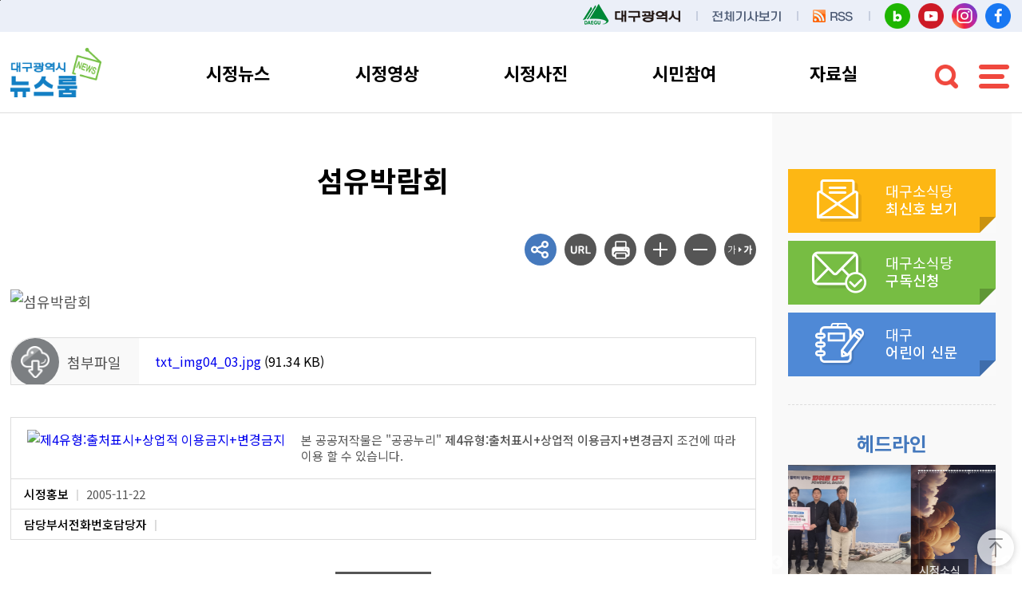

--- FILE ---
content_type: text/html; charset=UTF-8
request_url: https://info.daegu.go.kr/newshome/mtnmain.php?mtnkey=articleview&mkey=scatelist&mkey2=9&aid=29051&bpage=20&stext=
body_size: 39569
content:
<!DOCTYPE html>
<html lang="ko">

<head>
<meta http-equiv="X-UA-Compatible" content="IE=edge"/>
<meta http-equiv="Content-Type" content="text/html; charset=euc-kr"/>
<meta property="og:type" content="website">
<meta property="og:title" content="">
<meta property="og:keywords" content="대구광역시 뉴스룸, 대구시, 대구시 뉴스룸">
<meta property="og:image" content="">
<meta property="og:description" content="">
<meta property="og:url" content="">

<meta name="twitter:card" content="summary_large_image">
<meta name="twitter:url" content="">
<meta name="twitter:creator" content="대구광역시 뉴스룸">
<meta name="twitter:title" content="">
<meta name="twitter:description" content="">
<meta name="twitter:image" content="">
<meta name="image" content="">

<meta http-equiv="X-UA-Compatible" content="IE=edge"/>
<meta http-equiv="Content-Type" content="text/html; charset=euc-kr"/>
<link rel="canonical" href="https://info.daegu.go.kr" />
<META name="Keywords" content="대구광역시 뉴스룸, 대구시, 대구시 뉴스룸">
<META name="Description" content="대구광역시 뉴스룸, 시정소식, 영상뉴스, 보도자료, 공보, 뉴스레터 등 안내">
<meta name="robots" content="index,follow" /> 
<meta name="naver-site-verification" content="5b36f2bfa986d64c527c1b5823b001a7eecc4531" />
<title>
기사보기 : 대구광역시 뉴스룸</title>
<script>
</script>
<link rel="icon" href="/favicon.ico?ver=02" type="image/x-icon"/>
<link rel="shortcut icon" href="/favicon.ico?ver=02" type="image/x-icon"/>
<link href="/css_js/1615960400.css" rel="stylesheet" type="text/css"/>
<script src="/css_js/jQuery/jquery-1.8.3.min.js"></script>
<script src="https://developers.kakao.com/sdk/js/kakao.min.js"></script>
<script src="/css_js/1619676949.js"></script>
<link href="/css_js/jQuery/video.css" rel="stylesheet" type="text/css"/>
<script src="/css_js/jQuery/video.js"></script>

<meta http-equiv="X-UA-Compatible" content="IE=edge">
<meta name="viewport" content="width=device-width,initial-scale=1.0,minimum-scale=1.0,maximum-scale=1.0, user-scalable=no">
<meta name="format-detection" content="telephone=no">
<script src="https://ajax.googleapis.com/ajax/libs/jquery/1.8.3/jquery.min.js"></script>
<script src="https://developers.kakao.com/sdk/js/kakao.min.js"></script>
  <link rel="stylesheet" type="text/css" href="/slick/slick.css">
  <link rel="stylesheet" type="text/css" href="/slick/slick-theme.css">
<script src="/css_js/1619676949.js?ver=20220629"></script>
<link rel="stylesheet" href="/css_js/1615960794.css">
<link rel="stylesheet" href="/css_js/1615960455.css">
<link rel="stylesheet" href="/css_js/1615960400.css">
<link rel="stylesheet" href="/css_js/1615960826.css?ver=202601201757">
<link rel="stylesheet" href="/css_js/1615960759.css?ver=202601201757" media="screen and (min-width: 1024px) and (max-width: 1330px)">
<link rel="stylesheet" href="/css_js/1615960775.css?ver=202601201757" media="screen and (min-width: 768px) and (max-width: 1023px)">
<link rel="stylesheet" href="/css_js/1615960811.css?ver=202601201757" media="screen and (max-width: 767px)">

	<body>
		<div id="skip_navi">
			<a href="#gnb">주메뉴 바로가기</a>
			<a href="#content">본문 바로가기</a>
		</div>
		<div id="enewsmaker">

			<!-- 헤더 -->
			<div id="header">
				<!-- 탑링크 -->
                                        <div id="top_bar" class="outer">
	<ul class="top_link inner">
		<li class="link1"><a href="http://www.daegu.go.kr/" target="_blank" rel="noopener noreferrer" title="새창열림"><img src="/images/newshome/2021/ico_top_daegu.png" alt="대구광역시" /></a></a></li>
		<!--li class="link2"><a href="http://covid19.daegu.go.kr/" target="_blank" rel="noopener noreferrer" title="새창열림"><img src="/images/newshome/2021/ico_top_corona.png" alt="코로나 현황" /></a></a></li-->
		<li class="link3"><a href="/newshome/mtnmain.php?mtnkey=todaylist"><img src="/images/newshome/2021/ico_top_list.png" alt="전체기사보기" /></a></a></li>
		<li class="link4"><a href="/newshome/mtnmain.php?mtnkey=rss"><img src="/images/newshome/2021/ico_top_rss.png" alt="RSS" /></a></li>
		<li class="link5">
			<div class="sns_link">
				<div><a href="https://blog.naver.com/daegu_news" target="_blank" rel="noopener noreferrer" title="새창열림" class="sns_blog">대구시청 블로그</a></div>
				<div><a href="https://www.youtube.com/dgdachaeum" target="_blank" rel="noopener noreferrer" title="새창열림" class="sns_ytube">대구시청 유튜브</a></div>
				<div><a href="https://www.instagram.com/daegucity_official" target="_blank" rel="noopener noreferrer" title="새창열림" class="sns_insta">대구시청 인스타그램</a></div>
				<div><a href="https://www.facebook.com/daegucity053/" target="_blank" rel="noopener noreferrer" title="새창열림" class="sns_fb">대구시청 페이스북</a></div>
			</div>
		</li>
	</ul>
</div>				

				<!-- 메뉴 -->
                                        <!-- 전체메뉴 -->
<div id="pop_allmenu" style="display: none">
				<div id="pop_allmenu_area">
					<div class="pop_close inner"><div class="btn_close" tabindex="0">전체메뉴 닫기</div></div>
					<div id="allmenu" class="inner">
						<div class="allmenu_title">대구광역시 뉴스룸 전체메뉴</div>
						<div class="allmenu1">
							<ul>
								<li class="bmenu c1"><a href="/newshome/mtnmain.php?mtnkey=scatelist&mkey=1"><span>시정뉴스</span></a><ul class="smenu"><li><a href="/newshome/mtnmain.php?mtnkey=scatelist&mkey=1">핫이슈</a></li><li><a href="/newshome/mtnmain.php?mtnkey=scatelist&mkey=2">시정소식</a></li><li><a href="https://youtube.com/playlist?list=PL5xFVZ8hHWNKF3ekYwn5fNWiJR_bgE67o" target="_blank">시정 브리핑</a></li><li><a href="/newshome/mtnmain.php?mtnkey=scatelist&mkey=50">달라지는 대구</a></li><li><a href="/newshome/mtnmain.php?mtnkey=scatelist&mkey=26">보도자료</a></li><li><a href="/newshome/mtnmain.php?mtnkey=scatelist&mkey=42">해명자료</a></li></ul></li><li class="bmenu c2"><a href="/newshome/mtnmain.php?mtnkey=scatelist&mkey=46"><span>시정영상</span></a><ul class="smenu"><li><a href="/newshome/mtnmain.php?mtnkey=scatelist&mkey=46">공식홍보영상</a></li><li><a href="/newshome/mtnmain.php?mtnkey=scatelist&mkey=16">대구시 공식 유튜브</a></li><li><a href="/newshome/mtnmain.php?mtnkey=scatelist&mkey=47">하늘에서 본 대구</a></li><li><a href="https://www.youtube.com/channel/UCEpU4D5G4dx2LFeA-XnPw8w" target="_blank">시정활동</a></li></ul></li><li class="bmenu c3"><a href="/newshome/mtnmain.php?mtnkey=scatelist&mkey=5"><span>시정사진</span></a><ul class="smenu"><li><a href="/newshome/mtnmain.php?mtnkey=scatelist&mkey=5">시정홍보</a></li><li><a href="https://mayor.daegu.go.kr/index.do?menu_id=00940430" target="_blank">시정활동</a></li></ul></li><li class="bmenu c4"><a href="/newshome/mtnmain.php?mtnkey=scatelist&mkey=20"><span>시민참여</span></a><ul class="smenu"><li><a href="/newshome/mtnmain.php?mtnkey=scatelist&mkey=20">시민기자가 간다</a></li><li><a href="/newshome/mtnmain.php?mtnkey=scatelist&mkey=43">대구어린이신문</a></li></ul></li><li class="bmenu c5"><a href="/newshome/mtnmain.php?mtnkey=scatelist&mkey=27"><span>자료실</span></a><ul class="smenu"><li><a href="/newshome/mtnmain.php?mtnkey=scatelist&mkey=27">대구광역시 공보</a></li><li><a href="http://ebook.daegu.go.kr/" target="_blank">홍보책자(e-book)</a></li><li><a href="/newshome/mtnmain.php?mtnkey=scatelist&mkey=15">영상으로 만나는 명소</a></li></ul></li>
							</ul>
						</div>
						<div class="allmenu2">
							<div class="bmenu_link c10">
								<div class="bmenu_tit"><a href="#">바로가기</a></div>
								<ul class="smenu">
									<li><a href="/newshome/mtnmain.php?mtnkey=bestlist">많이 본 기사</a></li>
									<li><a href="/newshome/mtnmain.php?mtnkey=todaylist">전체기사</a></li>
									<li><a href="https://info.daegu.go.kr/enewspaper/mainview.php?mvid=891" target="_blank" rel="noopener noreferrer" title="새창열림">대구소식당<img src="/images/newshome/2021/ico_openwin.png" alt="새창열림" /></a></li>
									<li><a href="http://www.daegu.go.kr/index.do?menu_id=00933969" target="_blank" rel="noopener noreferrer" title="새창열림">공공앱<img src="/images/newshome/2021/ico_openwin.png" alt="새창열림" /></a></li>
									<li><a href="https://www.daegu.go.kr/alimyMember/main.do" target="_blank" rel="noopener noreferrer" title="새창열림">달구벌미소문자<img src="/images/newshome/2021/ico_openwin.png" alt="새창열림" /></a></li>
									<li><a href="http://www.daegu.go.kr/" target="_blank" rel="noopener noreferrer" title="새창열림">대구시청<img src="/images/newshome/2021/ico_openwin.png" alt="새창열림" /></a></li>
									<!--li><a href="http://covid19.daegu.go.kr/" target="_blank" rel="noopener noreferrer" title="새창열림">코로나19<img src="/images/newshome/2021/ico_openwin.png" alt="새창열림" /></a></li-->
									<li><a href="https://yeyak.daegu.go.kr/" target="_blank" rel="noopener noreferrer" title="새창열림">통합예약<img src="/images/newshome/2021/ico_openwin.png" alt="새창열림" /></a></li>
									<li><a href="https://dudeuriso.daegu.go.kr/" target="_blank" rel="noopener noreferrer" title="새창열림">두드리소<img src="/images/newshome/2021/ico_openwin.png" alt="새창열림" /></a></li>
									<li><a href="https://talk.daegu.go.kr/" target="_blank" rel="noopener noreferrer" title="새창열림">토크대구<img src="/images/newshome/2021/ico_openwin.png" alt="새창열림" /></a></li>
									<li><a href="http://safehi.daegu.go.kr/" target="_blank" rel="noopener noreferrer" title="새창열림">안심하이소<img src="/images/newshome/2021/ico_openwin.png" alt="새창열림" /></a></li>
								</ul>
							</div>
							<div class="bmenu_sns c20">
								<div class="bmenu_tit"><a href="#">SNS</a></div>
								<ul class="smenu">
									<li><a href="https://blog.naver.com/daegu_news" target="_blank" rel="noopener noreferrer" title="새창열림">블로그<img src="/images/newshome/2021/ico_openwin.png" alt="새창열림" /></a></li>
									<li><a href="https://www.youtube.com/dgdachaeum" target="_blank" rel="noopener noreferrer" title="새창열림">유튜브<img src="/images/newshome/2021/ico_openwin.png" alt="새창열림" /></a></li>
									<li><a href="https://www.instagram.com/daegucity_official" target="_blank" rel="noopener noreferrer" title="새창열림">인스타그램<img src="/images/newshome/2021/ico_openwin.png" alt="새창열림" /></a></li>
									<li><a href="https://www.facebook.com/daegucity053" target="_blank" rel="noopener noreferrer" title="새창열림">페이스북<img src="/images/newshome/2021/ico_openwin.png" alt="새창열림" /></a></li>
									<li><a href="https://twitter.com/daegucity053" target="_blank" rel="noopener noreferrer" title="새창열림">트위터<img src="/images/newshome/2021/ico_openwin.png" alt="새창열림" /></a></li>
									<li><a href="https://pf.kakao.com/_xaAApu" target="_blank" rel="noopener noreferrer" title="새창열림">톡채널<img src="/images/newshome/2021/ico_openwin.png" alt="새창열림" /></a></li>
									<li><a href="https://story.kakao.com/#ch/daegu_news" target="_blank" rel="noopener noreferrer" title="새창열림">카카오스토리<img src="/images/newshome/2021/ico_openwin.png" alt="새창열림" /></a></li>
								</ul>
							</div>
						</div>
						<div class="pop_close2 inner"><div class="btn_close2" tabindex="0">전체메뉴 닫기</div></div>
					</div>
				</div>
				<div class="pop_allmenu_bg"></div>
			</div>
<!-- end 전체메뉴 -->



<div id="header_wrap" class="outer">
					<div class="inner">
						<h1><a href="./mtnmain.php"><img src="/images/newshome/2022/logo.png" alt="대구광역시 뉴스룸" /></a></h1>
						<div class="side_btns">
							<div class="btn_sform_on" tabindex="0">검색 열기</div><!-- 클릭 시, 아래 검색 닫기 버튼으로 바뀌고, 검색창 열기 -->
							<div class="btn_sform_off" tabindex="0" style="display: none">검색 닫기</div><!-- 검색창이 열린 상태에서는 검색 닫기 버튼 사용, 닫기 클릭 시 검색창 닫고, 위에 검색 열기 버튼으로 바꿈 -->
							<!-- 검색창 -->
							<div id="pop_sform" style="display: none">
								<div class="pop_sform_wrap">
								<form id="search_frm" name="search_frm" action="./mtnmain.php"><input type="hidden" value="dsearchlist" name="mtnkey">
									<label for="stext" class="blind">검색어</label>
									<input type="text" id="stext" name="stext" value="" placeholder="검색어 입력" /><a href="javascript:$('#search_frm').submit();" class="btn_search">검색</a>
								</form>
									<div class="keyword">
										<div class="tit">주요 키워드</div>
										<div class="words">
											<a href="/newshome/mtnmain.php?mtnkey=dsearchlist&stext=문화" >문화</a><a href="/newshome/mtnmain.php?mtnkey=dsearchlist&stext=일자리" >일자리</a><a href="/newshome/mtnmain.php?mtnkey=dsearchlist&stext=대구여행" >대구여행</a><a href="/newshome/mtnmain.php?mtnkey=dsearchlist&stext=청년" >청년</a><a href="/newshome/mtnmain.php?mtnkey=dsearchlist&stext=축제" >축제</a>
										</div>
									</div>
								</div>
							</div>
							<!-- end 검색창 -->
							<div class="btn_allmenu" tabindex="0">전체메뉴 열기</div><!-- 클릭 시, 전체메뉴 id=pop_allmenu 보여주기 -->
						</div>
						<!-- 메뉴 -->
						<div id="gnb" class="inner">

							<ul id="menu">

								<li class="bmenu c1"><a href="/newshome/mtnmain.php?mtnkey=scatelist&mkey=1" class="on"><span>시정뉴스</span></a><ul id="smenu_1" class="smenu"><li><a href="/newshome/mtnmain.php?mtnkey=scatelist&mkey=1">핫이슈</a></li><li><a href="/newshome/mtnmain.php?mtnkey=scatelist&mkey=2">시정소식</a></li><li><a href="https://youtube.com/playlist?list=PL5xFVZ8hHWNKF3ekYwn5fNWiJR_bgE67o" target="_blank">시정 브리핑</a></li><li><a href="/newshome/mtnmain.php?mtnkey=scatelist&mkey=50">달라지는 대구</a></li><li><a href="/newshome/mtnmain.php?mtnkey=scatelist&mkey=26">보도자료</a></li><li><a href="/newshome/mtnmain.php?mtnkey=scatelist&mkey=42">해명자료</a></li></ul></li><li class="bmenu c2"><a href="/newshome/mtnmain.php?mtnkey=scatelist&mkey=46" class="on"><span>시정영상</span></a><ul id="smenu_3" class="smenu"><li><a href="/newshome/mtnmain.php?mtnkey=scatelist&mkey=46">공식홍보영상</a></li><li><a href="/newshome/mtnmain.php?mtnkey=scatelist&mkey=16">대구시 공식 유튜브</a></li><li><a href="/newshome/mtnmain.php?mtnkey=scatelist&mkey=47">하늘에서 본 대구</a></li><li><a href="https://www.youtube.com/channel/UCEpU4D5G4dx2LFeA-XnPw8w" target="_blank">시정활동</a></li></ul></li><li class="bmenu c3"><a href="/newshome/mtnmain.php?mtnkey=scatelist&mkey=5" class="on"><span>시정사진</span></a><ul id="smenu_2" class="smenu"><li><a href="/newshome/mtnmain.php?mtnkey=scatelist&mkey=5">시정홍보</a></li><li><a href="https://mayor.daegu.go.kr/index.do?menu_id=00940430" target="_blank">시정활동</a></li></ul></li><li class="bmenu c4"><a href="/newshome/mtnmain.php?mtnkey=scatelist&mkey=20" class="on"><span>시민참여</span></a><ul id="smenu_5" class="smenu"><li><a href="/newshome/mtnmain.php?mtnkey=scatelist&mkey=20">시민기자가 간다</a></li><li><a href="/newshome/mtnmain.php?mtnkey=scatelist&mkey=43">대구어린이신문</a></li></ul></li><li class="bmenu c5"><a href="/newshome/mtnmain.php?mtnkey=scatelist&mkey=27" class="on"><span>자료실</span></a><ul id="smenu_6" class="smenu"><li><a href="/newshome/mtnmain.php?mtnkey=scatelist&mkey=27">대구광역시 공보</a></li><li><a href="http://ebook.daegu.go.kr/" target="_blank">홍보책자(e-book)</a></li><li><a href="/newshome/mtnmain.php?mtnkey=scatelist&mkey=15">영상으로 만나는 명소</a></li></ul></li>

							</ul>

							<div id="smenu_bg">
								<div class="smenu_side"><img src="/images/newshome/2021/smenu_side.png" alt="아름다운 문화예술과 즐거움이 가득! 대구광역시" /></div>
							</div>
						</div>
						<!-- end 메뉴 -->
					</div>
				</div>

<script>


$(document).ready(function(){


	set_gnb_form();

	$(window).resize(function() {
		set_gnb_form();
	});
	
	function set_gnb_form() {
			var windowWidth = $( window ).width();
			//alert(windowWidth);

			if(windowWidth < 424){
				$('#menu').css("width", "430px");
			}
			else { 
				$('#menu').css("width", "100%");
			}
	}



	//검색 이벤트 on
	$(".btn_sform_on").click(function(){
		  $(".btn_sform_on").hide();
		  $(".btn_sform_off").show();
		  $("#pop_sform").show();
	});
	//검색 이벤트 off
	$(".btn_sform_off").click(function(){
		  $(".btn_sform_on").show();
		  $(".btn_sform_off").hide();
		  $("#pop_sform").hide();
	});
	
	//메뉴 on
	$(".btn_allmenu").click(function(){
		  $(".btn_allmenu").hide();
		  $("#pop_allmenu").show();
	});

	//메뉴 off
	$(".btn_close").click(function(){
		  $("#pop_allmenu").hide();
		  $(".btn_allmenu").show();
	});

          //전체메뉴 닫기
	$(".btn_close2").click(function(){
		  $("#pop_allmenu").hide();
		  $(".btn_allmenu").show();
	});
});

</script>
				<!-- end 메뉴 -->
			</div>
			<!-- end 헤더 -->

			<div class="outer">
				<!-- 본문 -->
				<div id="sub_container" class="inner">
					<div id="content" class="blind">본문 컨텐츠</div>
					<!-- 컨텐츠영역 -->
                                        <div id="sub_content">

                                        <!-- 상세검색 -->
                         					                <!-- 상세검색 -->
                                        
                                        <!-- 기사목록 -->
                                        <script>

$("#sel_year").change(function(){
    //var yearVal =  $(this).val();
	//alert(yearVal);
	document.sel_year_send.submit();
	
})

</script>
                                        <!-- 기사목록 -->

                                        <!-- 기사본문보기 -->
			                <div id="body_div"><div id="article_view">
		<div id="article">
			<div class="title">섬유박람회 </div>
			<div class="stitle"></div>
			<div class="items">
									<ul>
										<li class="share">
											<a href="#" title="공유">공유</a>
											<!-- 공유 -->
											<div id="share_pop" style="display: none">
												<div class="share_cont">
													<div class="blind">기사 공유하기</div>
													<div class="share_item">
														<ul>
															<li class="fb"><a href="https://www.facebook.com/sharer.php?&u=https%3A%2F%2Finfo.daegu.go.kr%2Fnewshome%2Fmtnmain.php%3Fmtnkey%3Darticleview%26mkey%3D9%26aid%3D29051" target="_blank"><img src="/images/newshome/2021/ico_sns_fb.png" alt="페이스북 공유" /></a></li>
															<li class="twt"><a href="https://twitter.com/intent/tweet?url=https%3A%2F%2Finfo.daegu.go.kr%2Fnewshome%2Fmtnmain.php%3Fmtnkey%3Darticleview%26mkey%3D9%26aid%3D29051" target="_blank"><img src="/images/newshome/2021/ico_sns_twt.png" alt="트위터 공유" /></a></li>
															<li class="talk"><a class="kakao-link-btn" href="javascript:kakaolink('29051', '섬유박람회 ', 'https%3A%2F%2Finfo.daegu.go.kr%2Fnewshome%2Fmtnmain.php%3Fmtnkey%3Darticleview%26mkey%3D9%26aid%3D29051', '');"><img src="/images/newshome/2021/ico_sns_talk.png" alt="카카오톡 공유" /></a></li>
															<!--<li class="kstory"><a href="https://story.kakao.com/share?url=https%3A%2F%2Finfo.daegu.go.kr%2Fnewshome%2Fmtnmain.php%3Fmtnkey%3Darticleview%26mkey%3D9%26aid%3D29051" target="_blank"><img src="/images/newshome/2021/ico_sns_kstory.png" alt="카카오스토리 공유" /></a></li>-->
															<li class="share_close"><a href="#"><img src="/images/newshome/2021/ico_close.png" alt="공유 닫기" /></a></li>
														</ul>
													</div>
												</div>
											</div>
											<!-- end 공유 -->
										</li>
										<li class="url"><a href="javascript:copy_link()" title="URL 복사">URL 복사</a></li>
										<label for="copy_clip" class="blind">링크주소 복사</label><input type="text" id="copy_clip" value="http://info.daegu.go.kr/newshome/mtnmain.php?mtnkey=articleview&amp;mkey=scatelist&amp;mkey2=9&amp;aid=29051&amp;bpage=20&amp;stext=" style="position: absolute; top:-1200px;"/>
										<li class="print"><a href="javascript:article_print_view()" title="프린트">프린트</a></li>
										<li class="zin"><a href="javascript:zoomin_text();" title="글자크기 크게">글자크기 크게</a></li>
										<li class="zout"><a href="javascript:zoomout_text();" title="글자크기 작게">글자크기 작게</a></li>
										<li class="font_bold"><a href="javascript:setFontweight('bold')" title="굵은 글씨체 보기">볼드체 적용</a></li>
										<li class="font_normal" style="display: none"><a href="javascript:setFontweight('normal')" title="기본 글씨체 보기">볼드체 해제</a></li>
									</ul>
								</div>
								<div class="article_view_content">
									<p class="image"><img alt="섬유박람회 " src="http://info.daegu.go.kr/Boards/UploadFile/684/txt_img04_03.jpg" width="100%" /></p>
								</div>
								<div id="map">
									
								</div>
								<div id="files">
									<div id="files_wrap"><div class="file_tit">첨부파일</div><div class="file_list"><ul><li class='a1'><a href="javascript:filedownload('txt_img04_03.jpg', '29051', '1');">txt_img04_03.jpg</a> (91.34 KB)</li></ul></div></div>
								</div>
								<div id="open" >
									<figure>
										<a class="fi_link" href="http://www.kogl.or.kr/open/info/license_info/all.do" target="_blank" title="새창"><img src="http://info.daegu.go.kr/newshome/images/nuri/img_opentype04.jpg" alt="제4유형:출처표시+상업적 이용금지+변경금지"></a>
										<figcaption><span>본 공공저작물은 "공공누리" <a href="http://www.kogl.or.kr/open/info/license_info/all.do" target="_blank" title="새창">제4유형:출처표시+상업적 이용금지+변경금지 </a> 조건에 따라 이용 할 수 있습니다.</span></figcaption>
									</figure>
								</div>								<div class="info_wrap">
									<div class="info">
										<div class="section">시정홍보</div>
										<div class="date">2005-11-22</div>
										<div class="hit blind">조회수 : <font color=white>조회수 : 2,458</font></div>
									</div>
									<div class="dept">
										<dl>
											<dt class="dept1">담당부서</dt>
											<dd></dd>
											<dt class="dept2">전화번호</dt>
											<dd></dd>
											<dt class="dept3">담당자</dt>
											<dd></dd>
										</dl>
									</div>
								</div>
								<div class="btn_list">
									<a href="./mtnmain.php?mtnkey=scatelist&mkey=9&bpage=20&stext=">목록보기</a>
								</div>
							</div>


						</div>

<script src="//developers.kakao.com/sdk/js/kakao.min.js"></script>
<script>

$(".share").click(function(){
	  $("#share_pop").show();
});

$(".share_close").click(function(){
	location.reload();
});


Kakao.init('df4262cb9241737d06e316b8fb8c240c');
    Kakao.Link.createDefaultButton({
      container: '.kakao-link-btn',
      objectType: 'feed',
      content: {
        title: '섬유박람회 ',
        description: '',
        imageUrl: 'http://info.daegu.go.kr/enewspaper/upimages/txt_img04_03.jpg',
        link: {
          mobileWebUrl: 'https://info.daegu.go.kr/newshome/mtnmain.php?mtnkey=articleview&mkey=9&aid=29051',
          webUrl: 'https://info.daegu.go.kr/newshome/mtnmain.php?mtnkey=articleview&mkey=9&aid=29051'
        }
      },
      buttons: [
        {
          title: 'web',
          link: {
            mobileWebUrl: 'https://info.daegu.go.kr/newshome/mtnmain.php?mtnkey=articleview&mkey=9&aid=29051',
            webUrl: 'https://info.daegu.go.kr/newshome/mtnmain.php?mtnkey=articleview&mkey=9&aid=29051'
          }
        },
        {
          title: 'app',
          link: {
            mobileWebUrl: 'https://info.daegu.go.kr/newshome/mtnmain.php?mtnkey=articleview&mkey=9&aid=29051',
            webUrl: 'https://info.daegu.go.kr/newshome/mtnmain.php?mtnkey=articleview&mkey=9&aid=29051'
          }
        }
      ]
    });


function setFontweight(inVal) {
	$('.article_view_content, .article_view_content *').css('font-weight', inVal);

	$('.font_bold').hide();
	$('.font_normal').hide();

	if(inVal == "bold") {
		$('.font_normal').show();
	}
	else {
		$('.font_bold').show();
        }
}
</script>

		<iframe name="blindiframe" id="blindiframe" title="blindiframe" style="width:0px; height:0px"></iframe></div>			                <!-- 기사본문보기 -->

                                        <!-- 영상뉴스 -->
                 					                	<!-- 영상뉴스 -->

                                        <!-- 구독신청 -->
                 					                	<!-- 구독신청 -->

			                <!-- RSS -->
			                <script>
function is_ie() {
	if(navigator.userAgent.toLowerCase().indexOf("chrome") != -1) return false;
	if(navigator.userAgent.toLowerCase().indexOf("msie") != -1) return true;
	if(navigator.userAgent.toLowerCase().indexOf("windows nt") != -1) return true;

	return false;
}

function copy_rsslink(url) {
	//var link = document.location.href;
	if(url){
		var fullurl = "https://info.daegu.go.kr/rss/rss.php?"+url;
	}
	else{
		var fullurl = "https://info.daegu.go.kr/rss/rss.php";
	}

	if( is_ie() ) {
		window.clipboardData.setData("Text", fullurl);
		alert("복사되었습니다.");
		return;
	}

	prompt("Ctrl+C를 눌러 복사하세요.", fullurl);
}
</script>
			                <!-- RSS -->

                                        </div>

					<!-- end 컨텐츠영역 -->

					<!-- 사이드영역 -->
					<div id="sub_side">
						<!-- 대구소식당 -->
                                                <div id="letter">
	<div class="bn1">
	    <a href="https://info.daegu.go.kr/enewspaper/mainview.php?mvid=891" target="_baank">
	    <p class="img"><img src="/images/newshome/2021/ico_side_letter.png" alt="최신호 보기" /></p>
	    <p class="txt">대구소식당 <span>최신호 보기</span></p>
	    </a>
	</div>
	<div class="bn2">
		<a href="/newshome/mtnmain.php?mtnkey=subscription">
			<p class="img"><img src="/images/newshome/2021/ico_side_subs.png" alt="구독신청" /></p>
			<p class="txt">대구소식당 <span>구독신청</span></p>
		</a>
	</div>
    <div class="bn3">
        <a href="https://kidsnews.daegu.go.kr/" target="_blank" rel="noopener noreferrer">
            <p class="img"><img src="/images/newshome/2022/ico_side_child2.png" alt="어린이기자단"></p>
            <p class="txt">대구 <span>어린이 신문</span></p>
        </a>
    </div>
	<!--div class="bn4">
		<a href="http://www.daegu.go.kr/daeguPolicy/intro/index.html" target="_blank" rel="noopener noreferrer">
			<p class="img"><img src="/images/newshome/2021/ico_side_daegu.png" alt="내 삶이 더 좋아지는 대구"></p>
			<p class="txt">내 삶이 더 <span>좋아지는 대구</span></p>
		</a>
	</div-->
</div>						<!-- end 대구소식당 -->

						<!-- 헤드라인 -->
						<!-- stlye 은 slick 영역 확인용 -->
	<div id="headline">
	<h4 class="tit">헤드라인</h4>
	  	<div id="slider-div" class="section_article">
		    <div>
				<a href="./mtnmain.php?mtnkey=articleview&mkey=scatelist&mkey2=1&aid=275647">
					<p class="image">
						<span class="section">시정소식</span>
						<img src="/enewspaper/upimages/1768810700m5c2w.JPG" alt="“현장 인력부터 탄탄하게”… 대구형 통합돌봄 인력 양성 본격화" class="img_org">
						<img src="/images/newshome/2021/img_blank.png" alt="">
					</p>
					<p class="title">“현장 인력부터 탄탄하게”… 대구형 통합돌봄 인력 양성 본격화</p>
				</a>
		    </div><div>
				<a href="./mtnmain.php?mtnkey=articleview&mkey=scatelist&mkey2=1&aid=275636">
					<p class="image">
						<span class="section">시정소식</span>
						<img src="/enewspaper/upimages/1768810663m5c2w.JPG" alt="대구시, 영구임대주택 예비입주자 1,892세대 모집" class="img_org">
						<img src="/images/newshome/2021/img_blank.png" alt="">
					</p>
					<p class="title">대구시, 영구임대주택 예비입주자 1,892세대 모집</p>
				</a>
		    </div><div>
				<a href="./mtnmain.php?mtnkey=articleview&mkey=scatelist&mkey2=1&aid=275650">
					<p class="image">
						<span class="section">시정소식</span>
						<img src="/enewspaper/upimages/1768802057m5c2w.JPG" alt="대구간송미술관, 추사·겸재·미인도 등 거장과 명작으로 채우는 2026년 연간 운영계획 발표" class="img_org">
						<img src="/images/newshome/2021/img_blank.png" alt="">
					</p>
					<p class="title">대구간송미술관, 추사·겸재·미인도 등 거장과 명작으로 채우는 2026년 연간 운영계획 발표</p>
				</a>
		    </div><div>
				<a href="./mtnmain.php?mtnkey=articleview&mkey=scatelist&mkey2=1&aid=275656">
					<p class="image">
						<span class="section">시정소식</span>
						<img src="/enewspaper/upimages/1768889363m5c2w.JPG" alt="「2040 대구 공원녹지기본계획」 수립… 대구에 녹색 물결·푸른 숨결 불어 넣는다!" class="img_org">
						<img src="/images/newshome/2021/img_blank.png" alt="">
					</p>
					<p class="title">「2040 대구 공원녹지기본계획」 수립… 대구에 녹색 물결·푸른 숨결 불어 넣는다!</p>
				</a>
		    </div><div>
				<a href="./mtnmain.php?mtnkey=articleview&mkey=scatelist&mkey2=1&aid=275655">
					<p class="image">
						<span class="section">핫이슈</span>
						<img src="/enewspaper/upimages/1768888864m5c2w.JPG" alt="설레는 시작을 위한 행복한 보금자리! 대구행복기숙사 1학기 신규 입사생 모집" class="img_org">
						<img src="/images/newshome/2021/img_blank.png" alt="">
					</p>
					<p class="title">설레는 시작을 위한 행복한 보금자리! 대구행복기숙사 1학기 신규 입사생 모집</p>
				</a>
		    </div><div>
				<a href="./mtnmain.php?mtnkey=articleview&mkey=scatelist&mkey2=1&aid=275624">
					<p class="image">
						<span class="section">시정소식</span>
						<img src="/enewspaper/upimages/1768541496m5c2w.JPG" alt="대구시, 취약계층 청소년 ‘드림장학금’ 전달식 개최" class="img_org">
						<img src="/images/newshome/2021/img_blank.png" alt="">
					</p>
					<p class="title">대구시, 취약계층 청소년 ‘드림장학금’ 전달식 개최</p>
				</a>
		    </div><div>
				<a href="./mtnmain.php?mtnkey=articleview&mkey=scatelist&mkey2=1&aid=275582">
					<p class="image">
						<span class="section">시정소식</span>
						<img src="/enewspaper/upimages/1768195611m5c2w.JPG" alt="국립대구과학관, 겨울방학 맞아 ‘우주 특집 프로그램’ 운영" class="img_org">
						<img src="/images/newshome/2021/img_blank.png" alt="">
					</p>
					<p class="title">국립대구과학관, 겨울방학 맞아 ‘우주 특집 프로그램’ 운영</p>
				</a>
		    </div><div>
				<a href="./mtnmain.php?mtnkey=articleview&mkey=scatelist&mkey2=1&aid=275604">
					<p class="image">
						<span class="section">시정소식</span>
						<img src="/enewspaper/upimages/1768369179m5c2w.JPG" alt="원태인 선수 대구시 유튜브 전격 출연! 사인볼 이벤트까지" class="img_org">
						<img src="/images/newshome/2021/img_blank.png" alt="">
					</p>
					<p class="title">원태인 선수 대구시 유튜브 전격 출연! 사인볼 이벤트까지</p>
				</a>
		    </div>
	  	</div>
	</div>

 <script src="/slick/slick.js" type="text/javascript" charset="utf-8"></script>
 <script type="text/javascript">
    
$(document).on('ready', function() {
          
	$(function(){
			$('#slider-div').slick({
				slide: 'div',		//슬라이드 되어야 할 태그 ex) div, li 
				infinite : true, 	//무한 반복 옵션
				//slidesToShow : 1,		// 한 화면에 보여질 컨텐츠 개수
				//slidesToScroll : 1,		//스크롤 한번에 움직일 컨텐츠 개수
				speed : 1000,	 // 다음 버튼 누르고 다음 화면 뜨는데까지 걸리는 시간(ms)
				//arrows : true, 		// 옆으로 이동하는 화살표 표시 여부
				dots : true, 		// 스크롤바 아래 점으로 페이지네이션 여부
				autoplay : true,			// 자동 스크롤 사용 여부
				autoplaySpeed : 2000, 		// 자동 스크롤 시 다음으로 넘어가는데 걸리는 시간 (ms)
				pauseOnHover : true,		// 슬라이드 이동	시 마우스 호버하면 슬라이더 멈추게 설정
				vertical : false,		// 세로 방향 슬라이드 옵션
				//prevArrow : "<button type='button' class='slick-prev'>Previous</button>",		// 이전 화살표 모양 설정
				//nextArrow : "<button type='button' class='slick-next'>Next</button>",		// 다음 화살표 모양 설정
				dotsClass : "slick-dots", 	//아래 나오는 페이지네이션(점) css class 지정
				draggable : true, 	//드래그 가능 여부 
				
				responsive: [ // 반응형 웹 구현 옵션
					{  
						breakpoint: 1024, //화면 사이즈 960px
						settings: {
							//위에 옵션이 디폴트 , 여기에 추가하면 그걸로 변경
							slidesToShow:1,
							slidesToScroll : 1
						} 
					},
					{ 
						breakpoint: 768, //화면 사이즈 768px
						settings: {	
							//위에 옵션이 디폴트 , 여기에 추가하면 그걸로 변경
							slidesToShow:2,
							slidesToScroll : 2
						} 
					}
				]
				
			});
  		})
});
</script>						
                                                <!-- end 헤드라인 -->

						<!-- 많이 본 기사(서브) -->
						<div id="best">
							<h4 class="tit">많이 본 기사</h4>
							<div class="section_article">
								<ul>
									<li>
										<a href="./mtnmain.php?mtnkey=articleview&mkey=scatelist&mkey2=1&aid=275502" title="시민의 삶 담은 『사진으로 보는 대구 80년』 발간… 대구시 소장 기록사진 첫 대규모 공개">
											<span class="num">1</span>
											<p class="title">시민의 삶 담은 『사진으로 보는 대구 80년』 발간… 대구시 소장 기록사진 첫 대규모 공개</p>
										</a>
									</li>
									<li>
										<a href="./mtnmain.php?mtnkey=articleview&mkey=scatelist&mkey2=1&aid=275508" title="대구시, CES 2026서 지역 혁신기술로 세계를 사로잡는다!">
											<span class="num">2</span>
											<p class="title">대구시, CES 2026서 지역 혁신기술로 세계를 사로잡는다!</p>
										</a>
									</li>
									<li>
										<a href="./mtnmain.php?mtnkey=articleview&mkey=scatelist&mkey2=2&aid=275500" title="2026대구세계마스터즈육상경기대회 ‘공식상품몰’ 오픈!">
											<span class="num">3</span>
											<p class="title">2026대구세계마스터즈육상경기대회 ‘공식상품몰’ 오픈!</p>
										</a>
									</li>
									<li>
										<a href="./mtnmain.php?mtnkey=articleview&mkey=scatelist&mkey2=1&aid=275555" title="대구 동성로, 옥외광고물 규제 완화로 ‘미디어 거리’로 탈바꿈!">
											<span class="num">4</span>
											<p class="title">대구 동성로, 옥외광고물 규제 완화로 ‘미디어 거리’로 탈바꿈!</p>
										</a>
									</li>
									<li>
										<a href="./mtnmain.php?mtnkey=articleview&mkey=scatelist&mkey2=2&aid=275504" title="대구시향 2026 시즌, ‘작곡가의 세계’ 깊이 파고든다">
											<span class="num">5</span>
											<p class="title">대구시향 2026 시즌, ‘작곡가의 세계’ 깊이 파고든다</p>
										</a>
									</li>
								</ul>
							</div>
						</div>
                                                <!-- end 많이 본 기사 -->
					</div>
					<!-- end 사이드영역 -->
				</div>
				<!-- end 본문 -->
			</div>
			<!-- 푸터 -->
			<div class="bg_footer outer">
				<div id="footer" class="inner">
					<div class="sns_link">
						<ul>
							<li><a href="https://blog.naver.com/daegu_news" target="_blank" rel="noopener noreferrer" title="새창열림" class="sns_blog">대구시청 블로그</a></li>
							<li><a href="https://www.youtube.com/dgdachaeum" target="_blank" rel="noopener noreferrer" title="새창열림" class="sns_ytube">대구시청 유튜브</a></li>
							<li><a href="https://www.instagram.com/daegucity_official" target="_blank" rel="noopener noreferrer" title="새창열림" class="sns_insta">대구시청 인스타그램</a></li>
							<li><a href="https://www.facebook.com/daegucity053/" target="_blank" rel="noopener noreferrer" title="새창열림" class="sns_fb">대구시청 페이스북</a></li>
							<li><a href="https://twitter.com/daegucity053" target="_blank" rel="noopener noreferrer" title="새창열림" class="sns_twt">대구시청 트위터</a></li>
							<li><a href="https://pf.kakao.com/_xaAApu" target="_blank" rel="noopener noreferrer" title="새창열림" class="sns_ch">대구시청 톡채널</a></li>
							<li><a href="https://story.kakao.com/#ch/daegu_news" target="_blank" rel="noopener noreferrer" title="새창열림" class="sns_kstory">대구시청 카카오스토리</a></li>
						</ul>
					</div>
					<div class="logo"><a href="http://www.daegu.go.kr/" target="_blank" rel="noopener noreferrer" title="새창열림"><img src="/images/newshome/2021/btm_logo.png" alt="대구광역시" /></a></div>
					<div class="info">
						<div class="info_ul">
							<ul>
								<li><a href="http://www.daegu.go.kr/index.do?menu_id=00050250" target="_blank" rel="noopener noreferrer" title="새창열림">개인정보처리방침</a></li>
								<li><a href="http://www.daegu.go.kr/index.do?menu_id=00050251" target="_blank" rel="noopener noreferrer" title="새창열림">저작권정책</a></li>
							</ul>
						</div>
						<div class="mlogo s_only"><a href="http://www.daegu.go.kr/" target="_blank" rel="noopener noreferrer" title="새창열림"><img src="/images/newshome/2021/btm_mlogo.png" alt="대구광역시" /></a></div>
						<div class="address"> 동인청사: (41911) 대구광역시 중구 공평로 88 <span> 산격청사: (41542) 대구광역시 북구 연암로 40</span> <span>전화번호 : 053)120</span></div>
						<div class="copyright">ⓒDaegu Metropolitan City all rights reserved.<!-- 2025 --></div>
					</div>
				</div>
			</div>
			<!-- end 푸터 -->

			<div class="quick_top" style="display: block; position: fixed;"><a href="#header">맨위로</a></div>
		</div>
	</body>
</html>
</body>
</html>


--- FILE ---
content_type: text/css
request_url: https://info.daegu.go.kr/css_js/1615960400.css
body_size: 670
content:
#skip_navi { position: relative; z-index: 95; }
#skip_navi a {
	display: block;
	height: 1px;
	width: 1px;
	margin-bottom: -1px;
	overflow: hidden;
	font-size: 15px;
	color: #ffffff;
	white-space: nowrap;
	text-align: center;
	text-decoration: underline;
	background-color: #555555;
}
#skip_navi a:focus, 
#skip_navi a:active {
	height: auto;
	width: 100%;
	padding: 10px;
}

* {
	font-family: 'Noto Sans KR', sans-serif;
	font-weight: 400;
	box-sizing: border-box;
}

#enewsmaker {
	position: relative;
	width: 100%;
	height: 100%;
}

body {
-webkit-text-size-adjust: 100%;
-moz-text-size-adjust: 100%;
-ms-text-size-adjust: 100%;
}

--- FILE ---
content_type: text/css
request_url: https://info.daegu.go.kr/css_js/1615960455.css
body_size: 120
content:
/* Noto KR */
@import url('https://fonts.googleapis.com/css2?family=Noto+Sans+KR:wght@300;400;500;700&display=swap');


--- FILE ---
content_type: text/css
request_url: https://info.daegu.go.kr/css_js/1615960826.css?ver=202601201757
body_size: 77562
content:
/* - - - - - - - - - - 공통 - - - - - - - - - - */
#enewsmaker {  }
.outer { width: 100%; }
.inner { margin: 0 auto; width: 1300px; }
.blind { position: absolute; width: 0px; height: 0px; background: none; font-size: 0; line-height: 0; text-indent: -999em; }
.s_only { display: none; }
.pop_share { display: none; }

/*
z-index
gnb배경 5
gnb 10
pop_sform 100
allmenu 1000
allmenu배경 999
/*

/*
색상코드
daegu blue #4678bd
daegu red #f0483f
daegu purple #8766ab
daegu yellow #fcb714
daegu green #77bd43
*/

/* 폰트 두께 두껍게 하기위해 500으로 변경 시, medium/small에서 bold로 치환 필요 */

/* - - - - - - - - - - 헤더 - - - - - - - - - - */
#top_bar {
	background-color: #ebeff8;
}

.top_link {
	overflow: hidden;
}

.top_link {
	text-align: right;
}

.top_link li {
	position: relative;
	display: inline-block;
	margin-right: 1px;
	padding: 7px 15px 7px 20px;
	vertical-align: top;
}

.top_link li.link1 {
	padding-top: 5px;
}

.top_link li:after {
	content: '';
	position: absolute;
	top: 14px;
	bottom: 14px;
	left: 0;
	width: 2px;
	background-color: #c7cedf;
}

.top_link li.link1:after {
	display: none;
}

.top_link a {
	position: relative;
	display: block;
}

.top_link a img {
	vertical-align: top;
}

.top_link li.link5 {
    padding: 0;
}

#top_bar .sns_link {
	float: right;
	margin: 4px 0 4px 10px;
	overflow: hidden;
}

#top_bar .sns_link div {
	float: left;
	margin-left: 10px;
}

#top_bar .sns_link a {
	display: block;
	width: 32px;
	height: 32px;
    text-align: center;
	text-indent: -999em;
	background-repeat: no-repeat;
	background-position: center center;
	background-size: 32px;
}

#top_bar .sns_link .sns_blog { background-image: url('/images/newshome/2021/ico_sns_blog.png'); }
#top_bar .sns_link .sns_ytube { background-image: url('/images/newshome/2021/ico_sns_ytube.png'); }
#top_bar .sns_link .sns_insta { background-image: url('/images/newshome/2021/ico_sns_insta.png'); }
#top_bar .sns_link .sns_fb { background-image: url('/images/newshome/2021/ico_sns_fb.png'); }

#top_bar .sns_link a:hover { opacity: 0.8; }

#header_wrap {
	position: relative;
	height: 120px;
	border-bottom: 1px solid #dddddd;
}

h1 {
	position: absolute;
	margin: 20px 0;
}

h1 img {
	margin-left: 15px;
	/*width: 210px;*/
	height: 80px;
	vertical-align: top;
}

.side_btns {
	position: absolute;
	top: 35px;
	left: 50%;
	margin-left: 525px;
}

.btn_sform_on {
	float: left;
	width: 50px;
	height: 50px;
	background: url('/images/newshome/2021/ico_sform_on.png') no-repeat center center;
	background-size: 50px;
	cursor: pointer;
	text-indent: -999em;
}

.btn_sform_on:hover,
.btn_sform_on:focus {
	opacity: 0.8;
}

.btn_sform_off {
	float: left;
	width: 50px;
	height: 50px;
	background: #f0483e url('/images/newshome/2021/ico_close.png') no-repeat center center;
	background-size: 50px;
	cursor: pointer;
	text-indent: -999em;
}

.btn_allmenu {
	float: left;
	margin-left: 10px;
	width: 50px;
	height: 50px;
	background: url('/images/newshome/2021/ico_allmenu.png') no-repeat center center;
	background-size: 50px;
	cursor: pointer;
	text-indent: -999em;
}

.btn_allmenu:hover,
.btn_allmenu:focus {
	opacity: 0.8;
}

/* 검색 */
#pop_sform {
	position: absolute;
	top: 50px;
	right: 60px;
	padding: 16px;
	width: 500px;
	border: 4px solid #f0483e;
	background-color: #ffffff;
	z-index: 100;
}

#pop_sform input {
	width: 360px;
	height: 50px;
	font-size: 16px;
	border: 1px solid #dddddd;
}

#pop_sform .btn_search {
	display: inline-block;
	margin-left: 10px;
	width: 90px;
	height: 50px;
	background: #f0483e url('/images/newshome/2021/ico_search.png') no-repeat center center;
	background-size: 50px;
	text-indent: -999em;
	vertical-align: top;
}

#pop_sform .keyword .tit {
	float: left;
	font-size: 16px;
	font-weight: 700;
	color: #f0483e;
}

#pop_sform .words {
	margin-top: 15px;
	margin-left: 100px;
}

#pop_sform .words a {
	display: inline-block;
	margin-right: 15px;
	margin-bottom: 5px;
	font-size: 16px;
	color: #000000;
	text-decoration: underline;
}

#pop_sform .words a:hover { color: #555555; }

/* 메뉴 */
#gnb {
	margin-left: 275px;
	width: 875px;
	overflow: hidden;
}

#gnb:hover,
#gnb:focus {
	overflow: visible;	
}

#gnb .bmenu {
	position: relative;
	float: left;
	width: 20%;
	z-index: 10;
}

#gnb .bmenu > a {
	position: relative;
	display: block;
	text-align: center;
}

#gnb .bmenu > a  span {
	display: inline-block;
	padding: 45px 5px;
	font-size: 22px;
	font-weight: 700;
	color: #000000;
	line-height: 30px;
}

#gnb .bmenu:hover a span {
	background-size: 80% 14px;
	background-repeat: repeat-x; 
	background-position: 0 68px;
}

#gnb .bmenu.c1:hover a span { background-image: url('/images/newshome/2021/bg_bmenu1.png'); }
#gnb .bmenu.c2:hover a span { background-image: url('/images/newshome/2021/bg_bmenu2.png'); }
#gnb .bmenu.c3:hover a span { background-image: url('/images/newshome/2021/bg_bmenu3.png'); }
#gnb .bmenu.c4:hover a span { background-image: url('/images/newshome/2021/bg_bmenu4.png'); }
#gnb .bmenu.c5:hover a span { background-image: url('/images/newshome/2021/bg_bmenu5.png'); }

#gnb .smenu {
	position: absolute;
	padding: 15px 0;
	width: 100%;
	height: 310px; /* 35 x 서브메뉴 수 + 30 */
}

#smenu_1:hover { background-color: #f6f8fc; }
#smenu_3:hover { background-color: #fef6f5; }
#smenu_2:hover { background-color: #f9f7fb; }
#smenu_5:hover { background-color: #fffbf3; }
#smenu_6:hover { background-color: #f8fcf5; }

#gnb .smenu a {
	display: block;
	padding: 5px 15px;
	font-size: 16px;
	font-weight: 400;
	color: #000000;
	line-height: 25px;
}

#gnb .smenu > li:hover a { color: #ffffff; }
#smenu_1 li:hover { background-color: #4678bd; }
#smenu_3 li:hover { background-color: #f0483f; }
#smenu_2 li:hover { background-color: #8766ab; }
#smenu_5 li:hover { background-color: #fcb714; }
#smenu_6 li:hover { background-color: #77bd43; }

#smenu_bg {
	display: none;
	position: absolute;
	top: 120px;
	right: 0;
	left: 0;
	height: 311px; /* 서브메뉴 ul(.smenu) + 1 */
	border-bottom: 1px solid #dddddd;
	background-color: #ffffff;
	z-index: 5;
}

#smenu_bg .smenu_side {
	position: absolute;
	top: 50%;
	margin-top: -62px;
	left: 50%;
	margin-left: -630px;
}

#gnb:hover #smenu_bg,
#gnb:focus #smenu_bg { display: block; }

#gnb.active { overflow: visible; }
#gnb.active #smenu_bg { display: block; }

/* 전체메뉴 */
#pop_allmenu_area {
	position: absolute;
	top: 0;
	right: 0;
	left: 0;
	z-index: 1000;
}

#pop_allmenu .pop_allmenu_bg {
	position: fixed;
	top: 0;
	right: 0;
	bottom: 0;
	left: 0;
	background: url('/images/newshome/2021/bg_black50.png') repeat;
	z-index: 999;
}

#pop_allmenu_area .pop_close {
	margin-top: 75px;
	text-align: right;
}

#pop_allmenu_area .btn_close {
	display: inline-block;
	margin-right: 15px;
	width: 50px;
	height: 50px;
	background: #000000 url('/images/newshome/2021/ico_close.png') no-repeat center center;
	background-size: 50px;
	cursor: pointer;
	text-align: left;
	text-indent: -999em;
}

#pop_allmenu_area .pop_close2 {
	margin: 30px 0;
	padding-top: 30px;
	text-align: center;
	border-top: 1px solid #dddddd;
}

#pop_allmenu_area .btn_close2 {
	display: inline-block;
	padding: 10px 20px;
	font-size: 16px;
	color: #ffffff;
	background-color: #000000;
	border-radius: 4px;
	cursor: pointer;
}

#pop_allmenu_area .btn_close2:hover {
	background-color: #555555;
}

#allmenu {
	padding: 0 50px;
	background-color: #ffffff;
	overflow: hidden;
	margin-bottom: 20px;
}

#allmenu .allmenu_title {
	margin-bottom: 30px;
	padding: 15px 0;
	font-size: 26px;
	font-weight: 500;
	color: #000000;
	text-align: center;
	border-bottom: 1px solid #dddddd;
}

#allmenu .allmenu1 {
	margin-bottom: 30px;
}

#allmenu ul {
	overflow: hidden;
}

#allmenu .bmenu {
	float: left;
	margin-left: 1.25%;
	width: 19%;
}

#allmenu .bmenu:first-child { margin-left: 0; }

#allmenu .bmenu > a {
	display: block;
	margin-bottom: 10px;
	padding: 15px 20px;
	font-size: 26px;
	font-weight: 500;
	color: #ffffff;
	line-height: 30px;
	background-repeat: no-repeat;
	background-position: right 10px top 20px;
	background-size: auto 45px;
}

#allmenu .bmenu.c1 > a {
	background-color: #4678bd;
	background-image: url('/images/newshome/2021/ico_bmenu1.png');
}

#allmenu .bmenu.c2 > a {
	background-color: #f0483f;
	background-image: url('/images/newshome/2021/ico_bmenu2.png');
}

#allmenu .bmenu.c3 > a {
	background-color: #8766ab;
	background-image: url('/images/newshome/2021/ico_bmenu3.png');
}

#allmenu .bmenu.c4 > a {
	background-color: #fcb714;
	background-image: url('/images/newshome/2021/ico_bmenu4.png');
}

#allmenu .bmenu.c5 > a {
	background-color: #77bd43;
	background-image: url('/images/newshome/2021/ico_bmenu5.png');
}

#allmenu .smenu li {
	border-bottom: 1px dashed #dddddd;
}

#allmenu .smenu a {
	position: relative;
	display: block;
	padding: 10px 0 10px 20px;
	font-size: 18px;
	font-weight: 400;
	color: #000000;
	line-height: 20px;
}

#allmenu .smenu a:before {
	content: '';
	position: absolute;
	left: 0;
	top: 18px;
	width: 1px;
	height: 1px;
}

#allmenu .c1 .smenu a:before { border: 2px solid #4678bd; }
#allmenu .c2 .smenu a:before { border: 2px solid #f0483f; }
#allmenu .c3 .smenu a:before { border: 2px solid #8766ab; }
#allmenu .c4 .smenu a:before { border: 2px solid #fcb714; }
#allmenu .c5 .smenu a:before { border: 2px solid #77bd43; }
#allmenu .c10 .smenu a:before { border: 2px solid #62c4d9; }
#allmenu .c20 .smenu a:before { border: 2px solid #62aed9; }

#allmenu .c1 .smenu a:hover { color: #4678bd; }
#allmenu .c2 .smenu a:hover { color: #f0483f; }
#allmenu .c3 .smenu a:hover { color: #8766ab; }
#allmenu .c4 .smenu a:hover { color: #fcb714; }
#allmenu .c5 .smenu a:hover { color: #77bd43; }
#allmenu .c10 .smenu a:hover { color: #62c4d9; }
#allmenu .c20 .smenu a:hover { color: #62aed9; }

#allmenu .smenu img { margin-left: 5px; width: 16px; height: 16px; }

#allmenu .bmenu_linnk { overflow: hidden; }
#allmenu .bmenu_sns { margin-top: 20px; overflow: hidden; }

#allmenu .bmenu_link .bmenu_tit {
	float: left;
	width: 19%;
	margin-right: 30px;
}

#allmenu .bmenu_link .bmenu_tit a {
	display: block;
	padding: 10px 20px;
	width: 100%;
	font-size: 26px;
	font-weight: 500;
	color: #ffffff;
	line-height: 30px;
	background-repeat: no-repeat;
	background-position: center right 10px;
	background-color: #62c4d9;
	background-image: url('/images/newshome/2021/ico_bmenu_etc.png');
}

#allmenu .bmenu_sns .bmenu_tit {
	float: left;
	width: 19%;
	margin-right: 30px;
}

#allmenu .bmenu_sns .bmenu_tit a {
	display: block;
	padding: 10px 20px;
	width: 100%;
	font-size: 26px;
	font-weight: 500;
	color: #ffffff;
	line-height: 30px;
	background-repeat: no-repeat;
	background-position: center right 10px;
	background-color: #62aed9;
	background-image: url('/images/newshome/2021/ico_bmenu_etc.png');
}

#allmenu .bmenu_tit img {
	margin: 13px 20px;
	vertical-align: top;
}

#allmenu .allmenu2 ul {
}

#allmenu .allmenu2 li {
	float: left;
	width: 20%;
	border-bottom: 0;
}

#allmenu .allmenu2 .smenu a {
	padding: 15px 0 15px 20px;
	line-height: 20px;
}

#allmenu .allmenu2 .smenu a:before {
	content: '';
	position: absolute;
	left: 0;
	top: 23px;
	width: 1px;
	height: 1px;
}

/* - - - - - - - - - - 메인 - - - - - - - - - - */
#main_container {
	clear: both;
}

/* 헤드라인 */
.section1_bg {
	margin: 0 auto;
	max-width: 1900px;
	background: url('/images/newshome/2023/bg_headline_spring2023.jpg') no-repeat center center;
	background-size: cover;
}

#section1 {
	position: relative;
	overflow: hidden;
}

#section1 .section_article {
	margin: 70px auto 20px;
}

#section1 ul {
	margin: 0 auto;
	width: 1100px;
}

#section1 li {
}

#section1 li a {
	display: block;
	background-color: #ffffff;
	box-shadow: 0px 0px 10px rgba(0, 0, 0, .1);
	overflow: hidden;
}

#section1 .image {
	position: relative;
	float: left;
	display: block;
	width: 680px;
	overflow: hidden;
}

#section1 .image img {
	width: 100%;
	vertical-align: top;
}

#section1 .img_org {
	position: absolute;
	top: 0;
	right: 0;
	bottom: 0;
	left: 0;
	height: 100%;
	transform: scale(1.0);
	transition: transform 0.2s ease-in-out;
}

#section1 .text_area {
	float: left;
	display: block;
	padding: 40px;
	width: 420px;
	height: 382px;
}

#section1 .section {
	float: left;
	display: block;
	margin-bottom: 15px;
	width: 49%;
	font-size: 20px;
	font-weight: 500;
	color: #83b218;
	line-height: 26px;
}

#section1 .date {
	float: right;
	display: block;
	width: 49%;
	font-size: 16px;
	font-weight: 400;
	color: #bbbbbb;
	line-height: 26px;
	text-align: right;
}

#section1 .title {
	clear: both;
	display: -webkit-box;
	max-height: 120px;
	font-size: 32px;
	font-weight: 500;
	color: #000000;
	line-height: 40px;
	letter-spacing: -1px;
	word-break: break-all;
	-webkit-box-orient: vertical;
	-webkit-line-clamp: 3;
	text-overflow: ellipsis;
	overflow: hidden;
}

#section1 .stitle {
	display: -webkit-box;
	max-height: 52px;
	margin-top: 15px;
	font-size: 18px;
	font-weight: 500;
	color: #83b218;
	line-height: 26px;
	word-break: break-all;
	-webkit-box-orient: vertical;
	-webkit-line-clamp: 2;
	text-overflow: ellipsis;
	overflow: hidden;
}

#section1 .more {
	display: inline-block;
	margin-top: 30px;
	padding: 12px 20px;
	font-size: 14px;
	font-weight: 500;
	color: #ffffff;
	line-height: 20px;
	background-color: #83b218;
}

#section1 .more:hover { opacity: 0.9; }

#section1 .more img { margin-left: 15px; margin-bottom: 2px; width: 10px; height: 10px; vertical-align: middle; }

#section1 .section_control { text-align: center; }

#section1 .num {
	display: inline-block;
	margin-right: 8px;
	padding: 0 20px;
	font-size: 16px;
	color: #000000;
	line-height: 28px;
	border-radius: 15px;
	border: 1px solid #000000;
	vertical-align: top;
}

#section1 .num span { font-weight: 700; }

#section1 .num span:after {
	content: '';
	display: inline-block;
	margin-right: 10px;
	padding-left: 10px;
	width: 1px;
	height: 12px;
	border-right: 1px solid #000000;
}

#section1 .play,
#section1 .stop { margin-bottom: 20px; display: inline-block;}

#section1 .play a,
#section1 .stop a {
	display: inline-block;
	width: 30px;
	height: 30px;
	border-radius: 15px;
	border: 1px solid #000000;
	text-indent: -999em;
	/*vertical-align: top;*/
	background-repeat: no-repeat;
	background-position: center center;
	background-size: 30px;
}

#section1 .play a {
	background-image: url('/images/newshome/2021/ico_play_w.png');
}

#section1 .stop a { 
	background-image: url('/images/newshome/2021/ico_stop_w.png');
}

#section1 .prev a,
#section1 .next a {
	position: absolute;
	top: 50%;
	margin-top: -25px;
	width: 50px;
	height: 50px;
	background-repeat: no-repeat;
	background-position: center center;
	background-size: auto 50px;
	text-indent: -999em;
}

#section1 .prev a {
	left: 0;
	background-image: url('/images/newshome/2021/ico_control_prev.png');
}

#section1 .next a {
	right: 0;
	background-image: url('/images/newshome/2021/ico_control_next.png');
}

/* 아이콘링크 */
#section2 {
	text-align: center;
}

#section2 ul {
	display: inline-block;
	margin: 40px auto 30px;
	width: 100%;
	vertical-align: top;
	overflow: hidden;
}

#section2 li {
	float: left;
	margin-right: 3%;
	width: 9%;
}

#section2 li:first-child { margin-left: 3%; }

#section2 a {
	display: block;
	text-align: center;
}

#section2 img {
	display: block;
	margin-bottom: 10px;
	width: 100%;
	background-image: url('/images/newshome/2021/ico_link_bg.png');
	background-repeat: no-repeat;
	background-position: center center;
	background-size: cover;
}

#section2 span {
	display: block;
	font-size: 17px;
	font-weight: 500;
	color: #4378bc;
}


#section2 a:hover img,
#section2 a:focus img{ background-image: url('/images/newshome/2021/ico_link_bg2.png'); }

#section2 a:hover span,
#section2 a:hover span { text-decoration: underline; }

.section4_outer {
	border-top: 1px solid #eeeeee;
	overflow: hidden;
}

.section4_inner {
	position: relative;
	overflow: hidden;
}


/* 컬러풀 영상 */
#section4 {
	float: left;
	position: relative;
	margin: 30px auto 50px;
	width: 74%;
}

#section4 .tit {
	height: 50px;
	font-size: 36px;
	font-weight: 400;
	color: #000000;
	text-align: center;
}

#section4 .tit span {
	font-size: inherit;
	font-weight: 700;
	color: #ee4540;
}

#section4 .section_article {
	margin-top: 20px;
}

#section4 a {
	display: block;
}

#section4 ul {
	overflow: hidden;
}

#section4 li {
	float: left;
	margin-left: 2%;
	padding: 10px;
	width: 32%;
}

#section4 li:first-child { margin-left: 0; }

#section4 .section_article a {
	position: relative;
	display: block;
	box-shadow: 0px 0px 10px rgba(0, 0, 0, .15);
	overflow: hidden;
}

#section4 img {
	width: 100%;
	vertical-align: top;
}

#section4 .image {
	position: relative;
	display: block;
	overflow: hidden;
}

#section4 .img_org {
	position: absolute;
	top: 0;
	right: 0;
	bottom: 0;
	left: 0;
	height: 100%;
	transform: scale(1.0);
	transition: transform 0.2s ease-in-out;
}

#section4 .title_wrap {
	display: block;
	padding: 15px 20px;
	background-color: #ffffff;
}

#section4 .title {
	display: -webkit-box;
	height: 72px;
	font-size: 18px;
	font-weight: 500;
	color: #000000;
	line-height: 24px;
	-webkit-box-orient: vertical;
	-webkit-line-clamp: 3;
	text-overflow: ellipsis;
	overflow: hidden;
}

#section4 .section {
	display: block;
	margin-top: 20px;
	font-size: 16px;
	font-weight: 500;
	color: #ee4540;
	line-height: 22px;
}

#section4 a:hover .img_org { transform : scale(1.1); }
#section4 a:hover .title_wrap { background-color: #fcf4f4; }

#section4 .more {
	position: absolute;
	right: 10px;
	top: 10px;
}

#section4 .more a {
	width: 40px;
	height: 40px;
	background-color: #ee4540;
	background-image: url('/images/newshome/2021/ico_more2.png');
	background-repeat: no-repeat;
	background-position: center center;
	background-size: 22px;
	text-indent: -999em;
}

#section4 .more a:hover { opacity: 0.8; }

/* 많이 본 기사 */
#section7 {
	position: absolute;
	top: 0;
	right: 0;
	bottom: 0;
	padding: 30px 20px 50px;
	width: 24%;
	background-color: #f9f9f9;
}

#section7 .tit {
	height: 50px;
	font-size: 30px;
	font-weight: 500;
	color: #000000;
	text-align: center;
}

#section7 .section_article {
	margin-top: 30px;
}

#section7 a {
	display: block;
}

#section7 ul {
	overflow: hidden;
}

#section7 li {
	margin-top: 20px;
}

#section7 li:first-child {
	margin-top: 0;
}

#section7 .num {
	display: block;
	float: left;
	margin-top: 2px;
	width: 20px;
	height: 20px;
	font-size: 14px;
	font-weight: 700;
	color: #ffffff;
	text-align: center;
	line-height: 20px;
	background-color: #f0483e;
}

#section7 .title {
	display: -webkit-box;
	margin-left: 30px;
	max-height: 48px;
	font-size: 16px;
	color: #000000;
	line-height: 24px;
	-webkit-box-orient: vertical;
	-webkit-line-clamp: 2;
	text-overflow: ellipsis;
	overflow: hidden;
}

#section7 a:hover .title {
	text-decoration: underline;
}

.section5_outer {
	background-color: #f6f4f9;
	overflow: hidden;
}

.section5_inner {
	position: relative;
	overflow: hidden;
}

/* 태그뉴스 */
#section8 {
	position: absolute;
	top: 0;
	bottom: 0;
	left: 0;
	padding: 30px 20px 20px;
	width: 24%;
	border-top: 1px solid #f6f4f9;
	border-bottom: 1px solid #f6f4f9;
	background-color: #ffffff;
	overflow: hidden;
}

#section8:after {
	content: '';
	position: absolute;
	right: 0;
	bottom: 0;
	left: 0;
	width: 100%;
	height: 30px;
	background-color: #ffffff;
}

#section8 .tit {
	height: 50px;
	font-size: 30px;
	font-weight: 500;
	color: #000000;
	text-align: center;
}

#section8 .tit span {
	font-size: inherit;
	font-weight: 700;
	color: #7270bf;
}

#section8 .section_article {
	margin-top: 30px;
}

#section8 .section_article a {
	display: inline-block;
	margin-right: 10px;
	margin-bottom: 20px;
	padding: 5px 15px;
	font-size: 18px;
	color: #ffffff;
	background-color: #7270bf;
	border-radius: 50px;
}

#section8 .section_article a:hover {
	background-color: #615fae;
}

/* 컬러풀 사진 */
#section5 {
	float: right;
	position: relative;
	margin: 30px auto 50px;
	width: 74%;
}

#section5 .tit {
	height: 50px;
	font-size: 36px;
	font-weight: 400;
	color: #000000;
	text-align: center;
}

#section5 .tit span {
	font-size: inherit;
	font-weight: 700;
	color: #8766ab;
}

#section5 .section_article {
	margin-top: 20px;
}

#section5 a {
	display: block;
}

#section5 ul {
	overflow: hidden;
}

#section5 li {
	float: left;
	margin-left: 2%;
	padding: 10px;
	width: 32%;
}

#section5 li:first-child { margin-left: 0; }

#section5 li:nth-child(4) { display: none; }

#section5 .section_article a {
	box-shadow: 0px 0px 10px rgba(0, 0, 0, .15);
}

#section5 img {
	width: 100%;
	vertical-align: top;
}

#section5 .image {
	position: relative;
	display: block;
	overflow: hidden;
}

#section5 .img_org {
	position: absolute;
	top: 0;
	right: 0;
	bottom: 0;
	left: 0;
	height: 100%;
	transform: scale(1.0);
	transition: transform 0.2s ease-in-out;
}

#section5 .title_wrap {
	display: block;
	padding: 15px 20px;
	background-color: #ffffff;
}

#section5 .title {
	display: -webkit-box;
	height: 72px;
	font-size: 18px;
	font-weight: 500;
	color: #000000;
	line-height: 24px;
	-webkit-box-orient: vertical;
	-webkit-line-clamp: 3;
	text-overflow: ellipsis;
	overflow: hidden;
}

#section5 .section {
	display: block;
	margin-top: 20px;
	font-size: 16px;
	font-weight: 500;
	color: #8766ab;
	line-height: 22px;
}

#section5 a:hover .img_org { transform : scale(1.1); }
#section5 a:hover .title_wrap { background-color: #fcfcfc; }

#section5 .more {
	position: absolute;
	right: 10px;
	top: 10px;
}

#section5 .more a {
	width: 40px;
	height: 40px;
	background-color: #8766ab;
	background-image: url('/images/newshome/2021/ico_more2.png');
	background-repeat: no-repeat;
	background-position: center center;
	background-size: 22px;
	text-indent: -999em;
}

#section5 .more a:hover { opacity: 0.8; }

/* 달라지는 대구 */
.section9_bg {
	border-bottom: 1px solid #eeeeee;
	overflow: hidden;
}

#section9 {
	position: relative;
	margin: 30px auto 40px;
}

#section9 .tit {
	height: 50px;
	font-size: 36px;
	font-weight: 400;
	color: #000000;
	text-align: center;
}

#section9 .tit span {
	font-size: inherit;
	font-weight: 700;
	color: #ff8500;
}

#section9 .section_article {
	position: relative;
	margin-top: 30px;
}

#section9 a {
	display: block;
}

#section9 ul {
	overflow: hidden;
}

#section9 li {
	position: relative;
	float: left;
	margin-left: 3%;
	width: 22.75%;
	overflow: hidden;
}

#section9 li:first-child { margin-left: 0; }

#section9 .section_article a {  }

#section9 img {
	width: 100%;
	height: 100%;
	vertical-align: top;
}

#section9 .image {
	position: relative;
	display: block;
	border: 1px solid #eeeeee;
	overflow: hidden;
}

#section9 .img_org {
	position: absolute;
	top: 0;
	right: 0;
	bottom: 0;
	left: 0;
	height: 100%;
}

#section9 li a .on {
	display: none;
	padding-top: 25%;
	text-align: center;
}

#section9 a .on img {
	margin-top: -20px;
	width: 40px;
	height: 40px;
}

#section9 a:hover .on {
	display: block;
	position: absolute;
	top: 0;
	right: 0;
	bottom: 0;
	left: 0;
	height: 100%;
	background: url('/images/newshome/2021/bg_black50.png') repeat center center;
	z-index: 1;
}

#section9 .title {
	margin-top: 15px;
	display: block;
	height: 48px;
	font-size: 18px;
	font-weight: 500;
	color: #000000;
	line-height: 24px;
	overflow: hidden;
}

#section9 .more {
	position: absolute;
	right: 10px;
	top: 10px;
}

#section9 .more a {
	width: 40px;
	height: 40px;
	background-color: #ff8500;
	background-image: url('/images/newshome/2021/ico_more2.png');
	background-repeat: no-repeat;
	background-position: center center;
	background-size: 22px;
	text-indent: -999em;
}

/* 생생대구소식 */
.section6_bg {
	overflow: hidden;
	background-color: #4378bc;
	background-image: url('/images/newshome/2021/bg_white100.png');
	background-repeat: repeat-x;
	background-position: top left;
	background-size: 100% 312px;
}

#section6 {
	position: relative;
	margin: 30px auto 40px;
}

#section6 .tit {
	padding-top: 40px;
	font-size: 36px;
	font-weight: 400;
	color: #000000;
	text-align: center;
	background: url('/images/newshome/2021/tit_section6.png') no-repeat center top;
}

#section6 .tit span {
	font-size: inherit;
	font-weight: 700;
	color: #4378bc;
}

#section6 .section_article {
	position: relative;
	margin-top: 30px;
}

#section6 a {
	display: block;
}

#section6 ul {
	overflow: hidden;
}

#section6 li {
	position: relative;
	float: left;
	margin-left: 3%;
	margin-bottom: 40px;
	width: 22.75%;
	overflow: hidden;
}

#section6 .num4 li:first-child,
#section6 .num4 li:nth-child(4n+1) { margin-left: 0; }

#section6 .num3 li:first-child,
#section6 .num3 li:nth-child(3n+1) { margin-left: 0; }

#section6 .section_article a {
}

#section6 img {
	width: 100%;
	height: 160px;
	vertical-align: top;
}

#section6 .image {
	position: relative;
	display: block;
	overflow: hidden;
}

#section6 .img_org {
	position: absolute;
	top: 0;
	right: 0;
	bottom: 0;
	left: 0;
	height: 100%;
	transform: scale(1.0);
	transition: transform 0.2s ease-in-out;
}

#section6 .title_wrap {
	display: block;
	padding: 20px;
	height: 220px;
	background-color: #ffffff;
}

#section6 .title {
	display: block;
	height: 48px;
	font-size: 18px;
	font-weight: 500;
	color: #000000;
	line-height: 24px;
	overflow: hidden;
}

#section6 .title_outer {
	display: block;
	font-size: inherit;
	font-weight: inherit;
	color: inherit;
	line-height: inherit; 
}

#section6 .title_inner { 
	display: -webkit-box;
	font-size: inherit;
	font-weight: inherit;
	color: inherit;
	line-height: inherit; 
	-webkit-box-orient: vertical;
	-webkit-line-clamp: 2;
	text-overflow: ellipsis; 
	overflow: hidden;
}

#section6 .section1,
#section6 .section2 {
	display: inline-block;
	margin-bottom: 5px;
	padding: 5px 10px;
	font-size: 14px;
	color: #ffffff;
	line-height: 20px;
	background-color: #50ccb3;
}

#section6 .num3 .section1,
#section6 .num4 .section1 { display: inline-block; }

#section6 .num3 .title .section2,
#section6 .num4 .title .section2 { display: none; }

#section6 .num3 .imgN .title .section2,
#section6 .num4 .imgN .title .section2 { display: inline-block; }

#section6 .num3 .imgN .section1,
#section6 .num4 .imgN .section1 { display: none; }

#section6 .num4 li:nth-child(3) .section1,
#section6 .num4 li:nth-child(3) .section2 { background-color: #49b0df; }

#section6 .num4 li:nth-child(4) .section1,
#section6 .num4 li:nth-child(4) .section2 { background-color: #ad82ca; }

#section6 .num3 li:nth-child(2) .section1,
#section6 .num3 li:nth-child(2) .section2 { background-color: #49b0df; }

#section6 .num3 li:nth-child(3) .section1,
#section6 .num3 li:nth-child(3) .section2 { background-color: #ad82ca; }

#section6 .text {
	display: -webkit-box;
	margin-top: 10px;
	height: 88px;
	font-size: 15px;
	font-weight: 300;
	color: #555555;
	line-height: 22px;
	-webkit-box-orient: vertical;
	-webkit-line-clamp: 4;
	text-overflow: ellipsis;
	overflow: hidden;
}

#section6 a:hover .img_org { transform : scale(1.1); }
#section6 a:hover .title_wrap { background-color: #fcfcfc; }
#section6 a:hover .title { color: #4378bc; }
#section6 .imgN .image { display: none; }
#section6 .imgN .title_wrap { padding: 0; height: 380px; }

#section6 .imgN .title {
	height: 160px;
	background-color: #eeeeee;
}

#section6 .imgN .title_outer {
	display: table-cell;
	padding: 20px;
	height: 160px;
	vertical-align: middle;
}

#section6 .imgN .title_inner {
	display: -webkit-box;
	max-height: 96px;
	-webkit-box-orient: vertical;
	-webkit-line-clamp: 3;
	overflow: hidden;
}

#section6 .imgN .title_wrap:before {
	content: '';
	display: block;
	margin: 0 auto;
	position: absolute;
	width: 100%;
	height: 5px;
	background-color: #6993c9;
}
#section6 .imgN .text { margin: 28px 20px 10px; height: 180px; -webkit-line-clamp: 8; }

#section6 .more_btm {
	text-align: center;
}

#section6 .more_btm div {
	display: inline-block;
	padding: 10px 70px 10px 30px;
	font-size: 16px;
	font-weight: 500;
	color: #ffffff;
	line-height: 22px;
	vertical-align: top;
	border-radius: 50px;
	background: #6993c9 url('/images/newshome/2021/ico_more_btm.png') no-repeat center right 30px;
	background-size: 12px;
	cursor: pointer;
}

#section6 .more_btm span:hover { background-color: #5283c3; }
#section6 .section_article.num3 { display: none; }
#section6 .more_btm.num3 { display: none; }

#section6 .more {
	position: absolute;
	right: 0;
	top: 50px;
}

#section6 .more a {
	width: 40px;
	height: 40px;
	background-color: #4378bc;
	background-image: url('/images/newshome/2021/ico_more2.png');
	background-repeat: no-repeat;
	background-position: center center;
	background-size: 22px;
	text-indent: -999em;
}

#section6 .more a:hover { opacity: 0.8; }

.section10_bg {
    margin: 0 auto;
    max-width: 1900px;
    background-color: #ebf6d6;
}

#section10 {
    position: relative;
    padding: 30px 0;
    text-align: center;
    overflow: hidden;
}

#section10 label {
    display: inline-block;
    width: 115px;
    height: 64px;
    background: url('/images/newshome/2022/ico_search_label.png') no-repeat right 15px center;
    background-size: auto 64px;
    text-indent: -999em;
    vertical-align: middle;
}

#section10 .search_box {
    position: relative;
    display: inline-block;
    padding-right: 145px;
    width: 700px;
    border: 3px solid #a6d44e;
    border-radius: 50px;
    box-shadow: 0px 0px 10px rgb(0 0 0 / 10%);
    background-color: #a6d44e;
    vertical-align: middle;
    overflow: hidden;
}

#section10 input[type=text] {
    padding: 0 20px;
    width: 100%;
    height: 58px;
    vertical-align: top;
    font-size: 16px;
    color: #666666;
    border: 0;
    border-radius: 0;
	-webkit-appearance: none;
	-moz-appearance: none;
	appearance: none;
}

#section10 .btn_search {
    position: absolute;
    top: 0;
    right: 0;
    bottom: 0;
    padding-right: 45px;
    width: 145px;
    height: 58px;
    text-align: center;
    font-size: 18px;
    font-weight: bold;
    color: #ffffff;
    line-height: 58px;
    background: #a6d44e url('/images/newshome/2021/ico_search.png') no-repeat right 25px center;
    background-size: 50px;
}

/* - - - - - - - - - - 서브 - - - - - - - - - - */
#sub_container {
	clear: both;
	position: relative;
	min-height: 1200px;
	overflow: hidden;
}

/* 컨텐츠 영역 */
#sub_content {
	width: 960px;
}

/* 기사보기 */
#article_view {
	margin-bottom: 40px;
}

#article_view .title {
	margin-top: 60px;
	font-size: 36px;
	font-weight: 700;
	line-height: 46px;
	text-align: center;
	word-break: break-all;
}

#article_view .stitle {
	margin-top: 20px;
	font-size: 22px;
	color: #4579bd;
	line-height: 30px;
	text-align: center;
	word-break: break-all;
}

#article_view .items {
	margin-top: 45px;
	text-align: right;
}

#article_view .items > ul {
	display: inline-block;
	vertical-align: top;
}

#article_view .items > ul > li {
	float: left;
	margin-left: 10px;
}

#article_view .items > ul > li:first-child { margin-left: 0; }

#article_view .items > ul > li > a {
	display: block;
	width: 40px;
	height: 40px;
	border-radius: 20px;
	background-color: #555555;
	background-repeat: no-repeat;
	background-position: center center;
	text-align: left;
	text-indent: -999em;
}

#article_view .items > ul > li > a:hover { opacity: 0.9; }

#article_view .items .share > a {
	background-color: #4579bd;
	background-image: url('/images/newshome/2021/ico_share.png');
	background-size: 22px;
	background-position: left 8px center;
}

#article_view .items .url a {
	background-image: url('/images/newshome/2021/ico_url.png');
	background-size: 26px auto;
}

#article_view .items .print a {
	background-image: url('/images/newshome/2021/ico_print.png');
	background-size: 23px;
}

#article_view .items .zin a {
	background-image: url('/images/newshome/2021/ico_zin.png');
	background-size: 18px;
}

#article_view .items .zout a {
	background-image: url('/images/newshome/2021/ico_zout.png');
	background-size: 18px;
}

#article_view .items .font_bold a {
	background-image: url('/images/newshome/2021/ico_bold.png');
	background-size: 32px auto;
}

#article_view .items .font_normal a {
	background-image: url('/images/newshome/2021/ico_normal.png');
	background-size: 32px auto;
}

#article_view .article_view_content table { width: 100%; border: 0px; border-collapse: collapse; border-top: 3px solid #4a80c1; }
#article_view .article_view_content table td { padding: 5px; border: 1px solid #dddddd; font-size: 16px; }
#article_view .article_view_content table td b { font-size: 16px; line-height: 160%; }
#article_view .article_view_content img { max-width: 100%; height: auto; vertical-align: top; }
#article_view .article_view_content #body_div a,
#article_view .article_view_content a { display: inline; color: #555555; }
#article_view .article_view_content #body_div a:hover,
#article_view .article_view_content a:hover { display: inline; color: #777777; }
#article_view .article_view_content textarea { padding: 10px; font-size: 15px; line-height: 20px; border: 1px solid #dddddd; }
#article_view .article_view_content strong { font-weight: 500; }
#article_view .article_view_content sup { vertical-align: super; }
#article_view .article_view_content sub { vertical-align: sub; }

#article_view .article_view_content .mov_image_wrap {
	text-align: center;
}

#article_view .article_view_content .mov_image {
	position: relative;
	display: inline-block;
}

#article_view .article_view_content .mov_image .on {
	position: absolute;
	top: 0;
	right: 0;
	bottom: 0;
	left: 0;
	display: block;
	width: 100%;
	height: 100%;
	z-index: 2;
	background: url('/images/newshome/2021/bg_black50.png') repeat center center;
}

#article_view .article_view_content .mov_image .on img {
	position: absolute;
	top: 50%;
	left: 50%;
	margin-top: -30px;
	margin-left: -30px;
	width: 60px;
	height: 60px;
}

#article_view .article_view_content .mov_image:hover {
	display: inline-block;
}

#article_view .article_view_content .view_mov {
	position: relative;
	padding-bottom: 56.25%;
	overflow: hidden;
}

#article_view .article_view_content .view_mov video,
#article_view .article_view_content .view_mov iframe,
#article_view .article_view_content .view_mov embed {
	position: absolute;
	width: 100%;
	height: 100%;
}

#article_view .article_view_content .view_mov_script textarea {
	width: 100%;
	height: 180px;
	resize: none;
	overflow-y: scroll;
}

#article_view .mdown_wrap {
	margin-top: 20px;
	text-align: center;
}

#article_view .btn_mdown {
	display: inline-block !important;
	padding: 10px 30px;
	font-size: 18px;
	color: #ffffff;
	line-height: 30px;
	background-image:  url('/images/newshome/2021/ico_side_bn.png');
	background-repeat: no-repeat;
	background-position: right bottom;
	background-size: 16px;
	text-align: center;
}

#article_view .btn_mdown { background-color: #f0483f; color: #ffffff !important; }
#article_view .btn_mdown:hover { background-color: #cc3129; }

#article_view .btn_mdown span { font-weight: normal; }

/* 유튜브 아이프레임 중앙정렬 */ #article_view .article_view_content iframe { display: block; margin: 0 auto; }

#blindiframe { display: none; width: 0px; height: 0px; }

#btm_info_wrap { margin: 0 0 40px; }

#article_view .info_wrap,
#btm_info_wrap .info_wrap {
	margin-top: 0;
	padding: 8px 16px;
	border: 1px solid #dddddd;
	overflow: hidden;
}

#article_view .info,
#btm_info_wrap .info {
	float: left;
	font-size: 15px;
	overflow: hidden;
}

#article_view .section,
#btm_info_wrap .section {
	position: relative;
	float: left;
	margin-right: 10px;
	padding-right: 12px;
	font-size: inherit;
	font-weight: 500;
}

#article_view .section:after,
#btm_info_wrap .section:after {
	content: '';
	position: absolute;
	top: 5px;
	right: 0;
	width: 2px;
	height: 14px;
	background-color: #dcdcdc;
}

#article_view .date,
#btm_info_wrap .date {
	float: left;
	font-size: inherit;
	color: #555555;
}

#article_view .hit,
#btm_info_wrap .hit {
	float: left;
	font-size: inherit;
	color: #ffffff;
}

#article_view .dept,
#btm_info_wrap .dept {
	float: right;
}

#article_view .dept dl,
#btm_info_wrap .dept dl {
	overflow: hidden;
}

#article_view .dept dt,
#article_view .dept dd,
#btm_info_wrap .dept dt,
#btm_info_wrap .dept dd {
	float: left;
	font-size: 15px;
}

#article_view .dept dt,
#btm_info_wrap .dept dt {
	position: relative;
	padding-left: 25px;
	font-weight: 500;
	background-repeat: no-repeat;
	background-position: left center;
	background-size: 14px;
}

#article_view dt.dept1,
#btm_info_wrap dt.dept1 {
	margin-left: 0;
	background-image: url('/images/newshome/2021/ico_dept1.png');
}

#article_view dt.dept2,
#btm_info_wrap dt.dept2 {
	background-image: url('/images/newshome/2021/ico_dept2.png');
}

#article_view dt.dept3,
#btm_info_wrap dt.dept3 {
	background-image: url('/images/newshome/2021/ico_dept3.png');
}

#article_view .dept dd,
#btm_info_wrap .dept dd {
	position: relative;
	margin-left: 10px;
	margin-right: 25px;
	padding-left: 12px;
	color: #555555;
}

#article_view .dept dd:before,
#btm_info_wrap .dept dd:before {
	content: '';
	position: absolute;
	top: 5px;
	left: 0;
	width: 2px;
	height: 14px;
	background-color: #dcdcdc;
}

#article_view .dept dd:last-child,
#btm_info_wrap .dept dd:last-child { margin-right: 0; }

#article_view .article_view_content {
	margin: 30px 0;
	font-size: 18px;
	color: #555555;
	line-height: 30px;
	text-align: justify;
	word-break: break-all;
	overflow: hidden;
}

/* 지도 */
#map_wrap {
	margin-bottom: 20px;
	position: relative;
	border: 1px solid #d3e9ff;
	border-top-left-radius: 30px;
	overflow: hidden;
}

#map .map_tit {
	position: absolute;
	top: 0;
	left: 0;
	bottom: 0;
	padding: 18px 30px 18px 80px;
	width: 180px;
	font-size: 18px;
	color: #258fff;
	line-height: 24px;
	background-color: #f5f9fe;
}

#map .map_tit:before {
	content: '';
	position: absolute;
	top: 0;
	bottom: 0;
	left: 0;
	width: 60px;
	height: 60px;
	border-radius: 30px;
	background: #258fff url('/images/newshome/2021/ico_map.png') no-repeat center center;
	background-size: 36px;
}

#map .map_info {
	margin-left: 210px;
	margin-right: 230px;
}

#map .map_info a {
	display: block;
	padding: 18px 0;
	font-size: 18px;
	color: #000000;
	line-height: 24px;
}

#map .map_btn {
	position: absolute;
	top: 0;
	right: 0;
	bottom: 0;
	background-color: #258fff;
}

#map .map_btn a {
	display: block;
	padding: 18px 30px 18px 80px;
	width: 200px;
	height: 60px;
	font-size: 18px;
	color: #ffffff;
	line-height: 24px;
	background: url('/images/newshome/2021/ico_map_w.png') no-repeat left 30px center;
	background-size: auto 36px;
}

/* 첨부파일 */
#files_wrap {
	margin-bottom: 40px;
	position: relative;
	border: 1px solid #dddddd;
	border-top-left-radius: 30px;
	overflow: hidden;
}

#files .file_tit {
	position: absolute;
	top: 0;
	left: 0;
	bottom: 0;
	padding: 18px 30px 18px 80px;
	width: 180px;
	font-size: 18px;
	color: #555555;
	line-height: 24px;
	background-color: #f9f9f9;
}

#files .file_tit:before {
	content: '';
	position: absolute;
	top: 0;
	bottom: 0;
	left: 0;
	width: 60px;
	height: 60px;
	border-radius: 30px;
	background: #7c7f82 url('/images/newshome/2021/ico_files.png') no-repeat center center;
	background-size: 36px;
}

#files .file_list {
	margin-left: 210px;
}

#files ul {
	padding: 13px 0;
}

#files li {
	position: relative;
	margin-top: 10px;
	padding: 4px 0;
	overflow: hidden;
}

#files li:first-child {
	margin-top: 0;
}

#files .file_name {
	margin-right: 230px;
}

#files .file_name a {
	display: block;
	padding-left: 10px;
	font-size: 16px;
	color: #555555;
	line-height: 24px;
}

#files .file_name:before {
	float: left;
	display: block;
	content: '';
	margin: 12px 10px 12px 0;
	width: 2px;
	height: 2px;
	background-color: #555555;
}

#files .file_name a:hover,
#files .file_name a:focus {
	text-decoration: underline;
}

#files .file_btn {
	position: absolute;
	top: 0;
	right: 0;
	bottom: 0;
	width: 200px;
}

#files .file_btn a {
	display: inline-block;
	padding: 4px 10px;
	font-size: 16px;
	color: #000000;
	text-align: center;
	background-color: #f9f9f9;
	border: 1px solid #dddddd;
}

#files .file_btn a:hover,
#files .file_btn a:focus {
	background-color: #eeeeee
}

/* 공공누리 */
#open {
    padding: 15px 20px;
    border: 1px solid #dddddd;
	border-bottom: 0;
    overflow:hidden;
}

#open figure {
    position: relative;
}

#open figure img {
    margin-right: 20px;
    width: auto;
    height: 46px;
	vertical-align: top;
}

#open figcaption {
	display: table-cell;
	height: 46px;
	font-size: 15px;
	color: #555555;
	line-height: 20px;
	vertical-align: middle;
}

#open figcaption span {
	display: inline-block;
}

#open .fi_link {
	float: left;
}

#open figcaption a {
	font-weight: 500;
	color: #555555;
}

.btn_list {
	margin-top: 40px;
	text-align: center;
}

.btn_list a {
	display: inline-block;
	padding: 12px 24px;
	font-size: 20px;
	font-weight: 500;
	color: #ffffff;
	line-height: 24px;
	background-color: #555555;
}

.btn_list a:hover { background-color: #333333; }

/* 공유 */
#article_view .items .share { position: relative; }
#share_pop { position: absolute; top: -11px; right: 0; padding: 10px; z-index: 1; width: 212px; height: 62px; background-color: #ffffff; border:1px solid #dddddd; border-radius: 100px; }
.share_item ul { overflow: hidden; }
.share_item li { float: left; margin-left: 10px; width: 40px; }
.share_item li:first-child { margin-left: 0; }
.share_item a { width: 40px; height: 40px; text-align: left; }
.share_item img { width: 40px; height: auto; vertical-align: top; }
.share_close { width: 40px; height: auto; vertical-align: top; }
.share_close a { display: block; background-color: #555555; border-radius: 20px; }
.share_close a img { margin: 5px; width: 30px; }

/* 기사목록 */
#content_title {
	margin-bottom: 30px;
	text-align: center;
	background: url('/images/newshome/2021/bg_section_tit.png') no-repeat center center;
	border-bottom: 1px solid #dddddd;
}

#content_title .section_title {
	position: relative;
	display: inline-block;
	padding: 30px 0 28px;
	font-size: 40px;
	font-weight: 500;
	line-height: 50px;
}

#content_title .section_title:after {
	content: '';
	position: absolute;
	left: 0;
	right: 0;
	bottom: 0;
	height: 5px;
	background-color: #000000;
}

/* 기사목록 - 일반 */
#normal_article {
	margin-top: -30px;
}

#normal_article .section_article li {
	margin-left: 0;
	width: 100%;
	border-bottom: 1px dashed #dddddd;
}

#normal_article .section_article a {
	display: block;
	padding: 30px 0;
}

#normal_article .section_article .image {
	position: relative;
	float: left;
	display: block;
	margin-right: 30px;
	width: 250px;
	height: 140px;
	border: 1px solid #eeeeee;
	overflow: hidden;
}

#normal_article .section_article .image img {
	width: 100%;
	height: 100%;
	vertical-align: top;
	background-position: center center;
	background-repeat: no-repeat;
	background-size: cover;
	transform: scale(1.0);
	transition: transform 0.2s ease-in-out;
}

#normal_article .section_article .img_org {
	position: absolute;
	top: 0;
	right: 0;
	bottom: 0;
	left: 0;
	display: block;
	width: 100%;
	height: 100%;
	z-index: 1;
}

#normal_article .section_article a:focus .image img { transform: scale(1.1); }
#normal_article .section_article a:hover .image img { transform: scale(1.1); }

#normal_article .section_article .title_wrap {
	display: table-cell;
	height: 140px;
	vertical-align: middle;
	overflow: hidden;
}

#normal_article .section_article .title {
	display: -webkit-box;
	font-size: 24px;
	font-weight: 700;
	color: #000000;
	line-height: 32px;
	word-break: break-all;	
	-webkit-box-orient: vertical;
	-webkit-line-clamp: 1;
	text-overflow: ellipsis;
	overflow: hidden;
}

#normal_article .section_article .title img {
	margin: 7px 0;
	vertical-align: top;
}

#normal_article .section_article .date {
	display: block;
	margin-top: 6px;
	font-size: 16px;
	color: #aaaaaa;
	line-height: 20px;
}

#normal_article .section_article .context {
	display: -webkit-box;
	margin-top: 6px;
	max-height: 66px;
	font-size: 16px;
	color: #777777;
	line-height: 22px;
	text-align: justify;
	word-break: break-all;	
	-webkit-box-orient: vertical;
	-webkit-line-clamp: 3;
	text-overflow: ellipsis;
	overflow: hidden;
}

#normal_article .section_article a:hover { background-color: #f7f7f7; }
#normal_article .section_article li:last-child { border-bottom: 0; }

#normal_article .section_article .imgN .image { display: none; }
#normal_article .section_article .imgN .title_wrap { height: auto; }

/* 기사목록 - 사진 */
.opt_year {
	margin: 20px 0;
	text-align: right;
}

.opt_year select {
	display: inline-block;
	padding: 0 20px 0 10px;
	height: 40px;
	font-size: 16px;
	color: #555555;
	border: 1px solid #dddddd;
	border-radius: 0;
	appearance: none;
	-moz-appearance: none;
	-webkit-appearance: none;
	background: url('/images/newshome/2021/ico_select.png') no-repeat right 4px center;
	background-size: 12px 7px;
}

.opt_year select::-ms-expand { display:none; }

#photo_article {
}

#photo_article .section_article {
	overflow: hidden;
}

#photo_article .section_article ul {
	overflow: hidden;
}

#photo_article .section_article li {
	float: left;
	margin-bottom: 30px;
	width: 31.3%;
	margin-left: 3%;
	overflow: hidden;
}

#photo_article .section_article li:first-child,
#photo_article .section_article li:nth-child(3n+1) {
	margin-left: 0;
}

#photo_article .section_article a {
	display: block;
	border: 1px solid #eeeeee;
}

#photo_article .section_article .image {
	position: relative;
	display: block;
	overflow: hidden;
}

#photo_article .section_article .image img {
	width: 100%;
	vertical-align: top;
}

#photo_article .section_article .img_org {
	position: absolute;
	top: 0;
	right: 0;
	bottom: 0;
	left: 0;
	display: block;
	width: 100%;
	height: 100%;
	z-index: 1;
}

#photo_article .section_article .on {
	display: none;
	text-align: center;
}

#photo_article .section_article .on img {
	margin-top: 20%;
	width: 40px;
	height: 40px;
}

#photo_article .section_article a:hover .on {
	display: block;
	position: absolute;
	top: 0;
	right: 0;
	bottom: 0;
	left: 0;
	height: 100%;
	background: url('/images/newshome/2021/bg_black50.png') repeat center center;
	z-index: 2;
}

#photo_article .section_article .title_wrap {
	display: block;
	padding: 10px 15px;
	overflow: hidden;
}

#photo_article .section_article .title {
	display: -webkit-box;
	height: 52px;
	font-size: 18px;
	color: #000000;
	line-height: 26px;
	word-break: break-all;	
	-webkit-box-orient: vertical;
	-webkit-line-clamp: 2;
	text-overflow: ellipsis;
	overflow: hidden;
}

#photo_article .section_article .title img {
	margin: 6px 0;
	vertical-align: top;
}

#photo_article .section_article .date {
	display: block;
	margin: 6px 0;
	font-size: 16px;
	color: #aaaaaa;
	line-height: 22px;
}

/* 기사목록 - 제목 */
#title_article {
	margin-top: -30px;
}

#title_article .section_article li {
	border-top: 1px dashed #dddddd;
}

#title_article .section_article li:nth-child(5n+1) {
	border-top: 1px solid #dddddd;
}

#title_article .section_article li:first-child { border-top: 0; }

#title_article .section_article li a {
	position: relative;
	display: block;
	padding: 10px;
	overflow: hidden;
}

#title_article .section_article .title {
	margin-right: 110px;
	font-size: 18px;
	color: #555555;
	line-height: 26px;
	word-break: break-all;	
	overflow: hidden;
}

#title_article .section_article .date {
	position: absolute;
	top: 10px;
	right: 10px;
	width: 100px;
	font-size: 14px;
	color: #555555;
	line-height: 26px;
	text-align: right;
}

#title_article .section_article li:hover { background-color: #f9f9f9; }
#title_article .section_article li:hover .title { color: #000000; }

/* 기사목록 - 영상 */
.mov_box {
	position: relative;
	padding-bottom: 56.25%;
	overflow: hidden;
}

.mov_box video,
.mov_box iframe,
.mov_box embed {
	position: absolute;
	width: 100%;
	height: 100%;
}

.mov_script {
	/* 영상보기+목록 */
	font-size: 16px;
	color: #555555;
	line-height: 24px;
	white-space: pre-line;
}

.mov_script2 {
	/* 주간영상뉴스 */
	width: 100%;
	font-size: 16px;
	color: #555555;
	line-height: 24px;
	white-space: pre-line;
	/* 스크롤 사용 시, padding: 20px; height: 328px; overflow-y: scroll; border: 1px solid #dddddd; */
}

.mov_btn {
	margin-top: 30px;
	text-align: center;
}

.btn_mov_down,
.btn_mov_list {
	display: inline-block !important;
	padding: 10px 30px;
	font-size: 18px;
	color: #ffffff;
	line-height: 30px;
	background-image:  url('/images/newshome/2021/ico_side_bn.png');
	background-repeat: no-repeat;
	background-position: right bottom;
	background-size: 16px;
	text-align: center;
}

.btn_mov_down { background-color: #f0483f; color: #ffffff !important; }
.btn_mov_down:hover { background-color: #cc3129; }
.btn_mov_list { margin-left: 15px; background-color: #4678bd; color: #ffffff !important; }
.btn_mov_list:hover { background-color: #2f63ac; }

#content_title_m {
	margin-bottom: 30px;
	background: url('/images/newshome/2021/bg_section_tit2.png') repeat-x left center;
}

#content_title_m .section_title {
	display: inline-block;
	padding: 0 20px;
	font-size: 20px;
	font-weight: 500;
	color: #ffffff;
	line-height: 36px;
	background-color: #2c469d;
	border-radius: 20px;
}

#movie_article {
}

#movie_article .section_article {
	overflow: hidden;
}

#movie_article .section_article ul {
	overflow: hidden;
}

#movie_article .section_article li {
	float: left;
	margin-bottom: 30px;
	width: 23.5%;
	margin-left: 2%;
	overflow: hidden;
}

#movie_article .section_article li:first-child,
#movie_article .section_article li:nth-child(4n+1) {
	margin-left: 0;
}

#movie_article .section_article a {
	display: block;
}

#movie_article .section_article .image {
	position: relative;
	display: block;
	overflow: hidden;
}

#movie_article .section_article .image img {
	width: 100%;
	vertical-align: top;
}

#movie_article .section_article .img_org {
	position: absolute;
	top: 0;
	right: 0;
	bottom: 0;
	left: 0;
	display: block;
	width: 100%;
	height: 100%;
	z-index: 1;
}

#movie_article .section_article .on {
	display: none;
	text-align: center;
}

#movie_article .section_article .on img {
	margin-top: 20%;
	width: 40px;
	height: 40px;
}

#movie_article .section_article a:hover .on {
	display: block;
	position: absolute;
	top: 0;
	right: 0;
	bottom: 0;
	left: 0;
	height: 100%;
	background: url('/images/newshome/2021/bg_black50.png') repeat center center;
	z-index: 2;
}

#movie_article .section_article .title_wrap {
	display: block;
	padding-top: 10px;
	overflow: hidden;
}

#movie_article .section_article .title {
	display: -webkit-box;
	height: 44px;
	font-size: 16px;
	color: #000000;
	line-height: 22px;
	word-break: break-all;	
	-webkit-box-orient: vertical;
	-webkit-line-clamp: 2;
	text-overflow: ellipsis;
	overflow: hidden;
}

#movie_article .section_article .date {
	display: block;
	margin: 6px 0;
	font-size: 14px;
	color: #aaaaaa;
	line-height: 20px;
}

/* 기사목록 - 표 */
.opt_tab ul {
	overflow: hidden;
}

.opt_tab li {
	float: left;
	margin-left: 10px;
}

.opt_tab li:first-child {
	margin-left: 0;
}

.opt_tab li a {
	display: block;
	padding: 10px 50px;
	font-size: 20px;
	color: #ffffff;
	line-height: 30px;
	background-color: #bbbbbb;
	border-radius: 10px 10px 0 0;
}

.opt_tab li.on a {
	background-color: #4579bd;
}

#table_article {
}

#table_article .section_article table {
	width: 100%;
	border-top: 3px solid #4579bd;
}

#table_article .section_article tbody tr {
	border-top: 1px solid #dddddd;
}

#table_article .section_article th {
	padding: 15px 10px;
	font-size: 16px;
	font-weight: 500;
	color: #000000;
	line-height: 20px;
	border-left: 1px solid #dddddd;
	background-color: #eef5fd;
}

#table_article .section_article td {
	padding: 15px 10px;
	font-size: 16px;
	color: #555555;
	line-height: 20px;
	text-align: center;
	border-left: 1px solid #dddddd;
}

#table_article .section_article th:first-child,
#table_article .section_article td:first-child {
	border-left: 0;
}

#table_article .section_article td:nth-child(2) {
	padding: 15px 30px;
	text-align: left;
}

#table_article .section_article .col1 { width: 100px; }
#table_article .section_article .col3 { width: 120px; }
#table_article .section_article .col4 { width: 120px; }

#table_article .section_article td a {
	display: block;
	color: inherit;
	word-break: break-all;
}

#table_article .section_article tbody tr:hover { background-color: #f9f9f9; }
#table_article .section_article tbody tr:hover a { color: #000000; text-decoration: underline; }

/* 많이 본 기사 */
#best_article {
	margin-top: -30px;
	margin-bottom: 30px;
}

#best_article .section_article li {
	position: relative;
	margin-left: 0;
	width: 100%;
	border-bottom: 1px dashed #dddddd;
}

#best_article .section_article .num {
	position: absolute;
	top: 20px;
	left: 0;
	width: 40px;
	height: 40px;
	font-size: 24px;
	font-weight: 700;
	color: #ffffff;
	line-height: 40px;
	text-align: center;
	background-color: #f0483e;
}

#best_article .section_article .num:after {
	content: '';
	display: none;
	margin: 0;
	width: 30px;
	height: 3px;
	background-color: #fcc1be;
}

#best_article .section_article a {
	display: block;
	margin-left: 50px;
	padding: 20px 0;
}

#best_article .section_article .image {
	position: relative;
	float: left;
	display: block;
	margin-right: 30px;
	width: 180px;
	height: 100px;
	border: 1px solid #eeeeee;
	overflow: hidden;
}

#best_article .section_article .image img {
	width: 100%;
	height: 100%;
	vertical-align: top;
	background-position: center center;
	background-repeat: no-repeat;
	background-size: cover;
}

#best_article .section_article .img_org {
	position: absolute;
	top: 0;
	right: 0;
	bottom: 0;
	left: 0;
	display: block;
	width: 100%;
	height: 100%;
	z-index: 1;
}

#best_article .section_article .title_wrap {
	display: table-cell;
	height: 100px;
	vertical-align: middle;
	overflow: hidden;
}

#best_article .section_article .title {
	display: -webkit-box;
	font-size: 20px;
	font-weight: 700;
	color: #000000;
	line-height: 28px;
	word-break: break-all;	
	-webkit-box-orient: vertical;
	-webkit-line-clamp: 1;
	text-overflow: ellipsis;
	overflow: hidden;
}

#best_article .section_article .title img {
	margin: 7px 0;
	vertical-align: top;
}

#best_article .section_article .date {
	display: block;
	font-size: 16px;
	color: #aaaaaa;
	line-height: 20px;
}

#best_article .section_article .context {
	display: -webkit-box;
	margin-top: 4px;
	max-height: 66px;
	font-size: 16px;
	color: #777777;
	line-height: 22px;
	text-align: justify;
	word-break: break-all;	
	-webkit-box-orient: vertical;
	-webkit-line-clamp: 2;
	text-overflow: ellipsis;
	overflow: hidden;
}

#best_article .section_article li:first-child .image { width: 250px; height: 140px; }
#best_article .section_article li:first-child .title_wrap { height: 140px; }
#best_article .section_article li:first-child .title { -webkit-line-clamp: 2; }
#best_article .section_article li:first-child .context { -webkit-line-clamp: 2; }

#best_article .section_article li:last-child { border-bottom: 1px solid #dddddd; }

#best_article .section_article .imgN .image { display: none; }
#best_article .section_article .imgN .title_wrap { height: auto; }

/* 기사검색 */
#search_box {
	border: 5px solid #61c4d9;
	overflow: hidden;
}

.search_guide {
	padding: 5px 10px 10px;
	font-size: 18px;
	color: #ffffff;
	text-align: center;
	background-color: #61c4d9;
}

.search_form {
	padding: 10px;
	text-align: right;
}

.search_form ul {
	display: inline-block;
	width: 95%;
	vertical-align: top;
	overflow: hidden;
}

.search_form li {
	float: left;
	padding: 10px;
	text-align: left;
	overflow: hidden;
}

.search_form li:nth-child(odd) { width: 40%;}
.search_form li:nth-child(even) { width: 60%; }

.search_form label {
	float: left;
	width: 60px;
	font-size: 16px;
	font-weight: 500;
	color: #000000;
	line-height: 40px;
}

.search_form input,
.search_form select {
	height: 40px;
	font-size: 16px;
	color: #000000;
	line-height: 22px;
	border: 1px solid #bbbbbb;
	border-radius: 0;
}

.search_form input {
	-webkit-appearance: none;
	-moz-appearance: none;
	appearance: none;
}

#sid { width: 200px; }
#sd1 { width: 140px; }
#sd2 { width: 140px; }
#st { width: 200px; }
#sc { width: 360px; }

.result_in { padding: 10px 0; border-top: 1px dashed #dddddd; text-align: center; }
.result_in input { vertical-align: middle; }

#sub_content .btn_search {
	margin: 20px 0 40px;
	text-align: center;
}

#sub_content .btn_search a {
	display: inline-block;
	padding: 15px 50px;
	font-size: 18px;
	font-weight: 500;
	color: #ffffff;
	line-height: 30px;
	background-color: #61c4d9;
	border-radius: 8px;
}

#sub_content .btn_search a:hover { background-color: #41b0c8; }
.word { font-weight: 700; color: #fe9400; }

.search_empty {
	margin-bottom: 30px;
	padding: 150px 0;
	font-size: 16px;
	color: #000000;
	line-height: 22px;
	text-align: center;
	background-color: #f5f5f5;
}

#search_article {
	border-top: 1px solid #dddddd;
}

#search_article .section_article li {
	margin-left: 0;
	width: 100%;
	border-bottom: 1px dashed #dddddd;
}

#search_article .section_article a {
	display: block;
	padding: 20px 0;
}

#search_article .section_article .image {
	position: relative;
	float: left;
	display: block;
	margin-right: 30px;
	width: 180px;
	height: 100px;
	border: 1px solid #eeeeee;
	overflow: hidden;
}

#search_article .section_article .image img {
	width: 100%;
	height: 100%;
	vertical-align: top;
	background-position: center center;
	background-repeat: no-repeat;
	background-size: cover;
}

#search_article .section_article .img_org {
	position: absolute;
	top: 0;
	right: 0;
	bottom: 0;
	left: 0;
	display: block;
	width: 100%;
	height: 100%;
	z-index: 1;
}

#search_article .section_article .title_wrap {
	display: table-cell;
	height: 100px;
	vertical-align: middle;
	overflow: hidden;
}

#search_article .section_article .title {
	display: -webkit-box;
	font-size: 20px;
	font-weight: 700;
	color: #000000;
	line-height: 28px;
	word-break: break-all;	
	-webkit-box-orient: vertical;
	-webkit-line-clamp: 1;
	text-overflow: ellipsis;
	overflow: hidden;
}

#search_article .section_article .title img {
	margin: 7px 0;
	vertical-align: top;
}

#search_article .section_article .date {
	display: block;
	font-size: 16px;
	color: #aaaaaa;
	line-height: 20px;
}

#search_article .section_article .context {
	display: -webkit-box;
	margin-top: 4px;
	max-height: 66px;
	font-size: 16px;
	color: #777777;
	line-height: 22px;
	text-align: justify;
	word-break: break-all;	
	-webkit-box-orient: vertical;
	-webkit-line-clamp: 2;
	text-overflow: ellipsis;
	overflow: hidden;
}

#search_article .section_article a:hover { background-color: #f7f7f7; }
#search_article .section_article li:last-child { border-bottom: 0; }

#search_article .section_article .imgN .image { display: none; }
#search_article .section_article .imgN .title_wrap { height: auto; }

/* 페이징 */
#page_list {
	padding: 30px 0;
	text-align: center;
	border-top: 1px solid #dddddd;
}

#page_list2 {
	padding: 30px 0;
	text-align: center;
	border-top: 1px solid #dddddd;
}

.pagelist {
	display: inline-block;
	overflow: hidden;
	vertical-align: top;
}

.pagelist li {
	float: left;
	margin-left: 10px;
	min-width: 40px;
	height: 40px;
	line-height: 40px;
}

.pagelist a {
	display: block;
	padding: 0 5px;
	font-size: 16px;
	color: #777777;
	line-height: 40px;
	border-radius: 20px;
}

.pagelist .now_page {
	font-size: 16px;
	font-weight: 700;
	padding: 0 5px;
	color: #ffffff;
	background-color: #4579bd;
	border-radius: 20px;
}

.pagelist .first_page {
	margin-left: 0;
	background: url('/images/newshome/2021/ico_page_first.png') no-repeat center -28px;
}

.pagelist .first_page a {
	background: url('/images/newshome/2021/ico_page_first.png') no-repeat center 12px;
	text-indent: -999em;
}

.pagelist .prev_page {
	background: url('/images/newshome/2021/ico_page_prev.png') no-repeat center -28px;
}

.pagelist .prev_page a {
	background: url('/images/newshome/2021/ico_page_prev.png') no-repeat center 12px;
	text-indent: -999em;
}

.pagelist .next_page {
	background: url('/images/newshome/2021/ico_page_next.png') no-repeat center -28px;
}

.pagelist .next_page a {
	background: url('/images/newshome/2021/ico_page_next.png') no-repeat center 12px;
	text-indent: -999em;
}

.pagelist .last_page {
	background: url('/images/newshome/2021/ico_page_last.png') no-repeat center -28px;
}

.pagelist .last_page a {
	background: url('/images/newshome/2021/ico_page_last.png') no-repeat center 12px;
	text-indent: -999em;
}

.pagelist li:hover a {
	background-color: #f5f5f5;
}

/* 구독신청해지 */
#subscription .subs_txt {
	margin-top: 70px;
	padding-bottom: 34px;
	font-size: 30px;
	color: #000000;
	line-height: 42px;
	background: url('/images/newshome/2021/bg_subs.png') no-repeat right 80px top;
}

#subscription .subs_txt p { padding-top: 15px; }
#subscription .subs_txt p:nth-child(2) { padding-top: 30px; }
#subscription .subs_txt span { font-weight: 700; }
#subscription .subs_txt span.color { color: #2bb3d0; }
#subscription .subs_txt span.color2 { color: #2bb3d0; font-weight: normal; }

#subscription .subs_tab {
	overflow: hidden;
}

#subscription .subs_tab li {
	float: left;
	width: 50%;
	text-align: center;
}

#subscription .subs_tab a {
	display: block;
	padding: 25px;
	font-size: 24px;
	font-weight: 800;
	color: #62c4d9;
	line-height: 30px;
	text-align: center;
	border: 1px solid #62c4d9;
}

#subscription .subs_tab .on a {
	color: #ffffff;
	background-color: #62c4d9;
}

#subscription .subs_tab .on:after {
	content: '';
	display: inline-block;
	width: 30px;
	height: 14px;
	vertical-align: top;
	background: #62c4d9 url('/images/newshome/2021/bg_tail.png') no-repeat center center;
}

#subscription .form_agree {
	margin: 30px 0;
	font-size: 18px;
	color: #555555;
	line-height: 26px;
}

#subscription .form_agree dt {
	margin-bottom: 20px;
}

#subscription .subs_info {
	border-top: 1px solid #dddddd;
	border-bottom: 1px solid #dddddd;
	overflow: hidden;
}

#subscription .subs_info2 {
	border-bottom: 1px solid #dddddd;
	overflow: hidden;
}

#subscription .frm_label {
	float: left;
	padding: 20px 10px;
	width: 240px;
	height: 70px;
	font-size: 18px;
	line-height: 30px;
	text-align: center;
	background-color: #eff9fb;
}

#subscription .frm_input {
	margin-left: 270px;
	padding: 12px 0;
	height: 70px;
	font-size: 18px;
	line-height: 46px;
}

#subscription .frm_input input[type=text] {
	width: 50%;
	height: 46px;
        font-size: 18px;
	border: 3px solid #62c4d9;
	vertical-align: top;
	outline: none;
	appearance: none;
	-moz-appearance: none;
	-webkit-appearance: none;
	border-radius: 0;
}

#subscription .frm_input label {
	margin-left: 5px;
	margin-right: 30px;
}
#subscription .frm_input select {
	width: 25%;
        height: 46px;
        font-size: 18px;
        border-radius: 0;
        border: 1px solid #999999;
        vertical-align: top;
}

#subscription .frm_input input.submail {
        border: 1px solid #999999;
}

#subscription .subs_btn {
	margin: 40px 0;
	text-align: center;
}

#subscription .subs_btn a {
	display: inline-block;
	padding: 15px 50px;
	font-size: 18px;
	color: #ffffff;
	line-height: 30px;
	background-color: #f0483e;
	border-radius: 10px;
}

#subscription .subs_btn a:hover { background-color: #fa5f55; }

/* 사이드 영역 */
#sub_side {
	position: absolute;
	top: 0;
	right: 0;
	bottom: 0;
	padding: 20px;
	width: 300px;
	background-color: #f9f9f9;
}

/* 대구소식당 */
#letter {
	margin-top: 50px;
}

#letter .bn1,
#letter .bn2,
#letter .bn3,
#letter .bn4 {
	width: 100%;
	background-image:  url('/images/newshome/2021/ico_side_bn.png');
	background-repeat: no-repeat;
	background-position: right bottom;
	text-align: center;
}

#letter .bn1 { background-color: #fdb714; }
#letter .bn1:hover { background-color: #ffa800; }
#letter .bn2 { margin-top: 10px; background-color: #77bd43; }
#letter .bn2:hover { background-color: #64b528; }
#letter .bn3 { margin-top: 10px; background-color: #4f89d6; }
#letter .bn3:hover { background-color: #417ece; }
#letter .bn4 { margin-top: 10px; background-color: #8766ab; }
#letter .bn4:hover { background-color: #7651a2; }

#letter .bn1 a,
#letter .bn2 a,
#letter .bn3 a,
#letter .bn4 a {
	display: block;
	padding-left: 30px;
	width: 100%;
	height: 80px;
	font-size: 18px;
	color: #ffffff;
	line-height: 22px;
	text-align: left;
}

#letter .img { display: inline-block; padding-top: 13px; }

#letter img { height: 53px; vertical-align: top; }

#letter .txt { display: inline-block; margin-left: 20px; padding-top: 16px; text-align: left; vertical-align: top; }

#letter .bn1 span,
#letter .bn2 span,
#letter .bn3 span,
#letter .bn4 span {
	display: block;
	font-size: inherit;
	font-weight: 500;
}

/* 헤드라인 */
#headline {
	margin-top: 35px;
	padding-top: 30px;
	border-top: 1px dashed #dddddd;
}

#headline .section_article a {
	display: block;
}

#headline .tit {
	font-size: 24px;
	font-weight: 700;
	color: #4579bd;
	text-align: center;
}

#headline .section_article {
	margin-top: 10px;
}

#headline .image {
	position: relative;
	display: block;
	width: 100%;
	overflow: hidden;
}

#headline .image .section {
	position: absolute;
	bottom: 0;
	left: 0;
	padding: 4px 10px;
	font-size: 14px;
	color :#ffffff;
	background: url('/images/newshome/2021/bg_black50.png') repeat center center;
	z-index: 1;
}

#headline .image img {
	width: 100%;
	vertical-align: top;
}

#headline .img_org {
	position: absolute;
	top: 0;
	right: 0;
	bottom: 0;
	left: 0;
	height: 100%;
}

#headline .title {
	margin-top: 4px;
	font-size: 17px;
	color: #000000;
	line-height: 22px;
	text-align: left;
}

#headline .section_control {
	margin-top: 10px;
	font-size: 0;
	text-align: center;
}

#headline .section_control ul {
	display: inline-block;
	vertical-align: top;
	overflow: hidden;
}

#headline .section_control li {
	float: left;
	margin-left: 10px;
}

#headline .section_control li:first-child { margin-left: 0; }

#headline .section_control li a {
	display: block;
	width: 10px;
	height: 10px;
	text-indent: -999em;
	border-radius: 10px;
	background-color: #cccccc;
}

#headline .section_control .on a {
	background-color: #4579bd;
}

#headline .section_control .stop {
	display: inline-block;
	margin-left: 10px;
}

#headline .section_control .stop a {
	display: block;
	width: 10px;
	height: 10px;
	background: url('/images/newshome/2021/ico_stop.png') no-repeat center center;
	background-size: 20px;
	text-indent: -999em;
}

#headline .section_control .play {
	display: inline-block;
	margin-left: 10px;
}

#headline .section_control .play a {
	display: block;
	width: 10px;
	height: 10px;
	background: url('/images/newshome/2021/ico_play.png') no-repeat center center;
	background-size: 20px;
	text-indent: -999em;
}

#headline .stop {
	display: inline-block;
	margin-bottom: 1px;
	padding: 5px;
	vertical-align: bottom;
}

#headline .stop a {
	display: block;
	width: 10px;
	height: 10px;
	background: url('/images/newshome/2021/ico_stop.png') no-repeat center center;
	background-size: 20px;
	text-indent: -999em;
}

#headline .play {
	display: inline-block;
	margin-bottom: 1px;
	padding: 5px;
	vertical-align: bottom;
}

#headline .play a {
	display: block;
	width: 10px;
	height: 10px;
	background: url('/images/newshome/2021/ico_play.png') no-repeat center center;
	background-size: 20px;
	text-indent: -999em;
}

/* 많이 본 기사(서브) */
#best {
	margin-top: 35px;
	padding-top: 30px;
	border-top: 1px dashed #dddddd;
}

#best .tit {
	font-size: 24px;
	font-weight: 700;
	color: #f0483e;
	text-align: center;
}

#best .section_article {
	margin-top: 10px;
}

#best a {
	display: block;
}

#best ul {
	overflow: hidden;
}

#best li {
	margin-top: 10px;
}

#best li:first-child {
	margin-top: 0;
}

#best .num {
	display: block;
	float: left;
	margin-top: 2px;
	width: 20px;
	height: 20px;
	font-size: 14px;
	font-weight: 700;
	color: #ffffff;
	text-align: center;
	line-height: 20px;
	background-color: #f0483e;
}

#best .title {
	display: -webkit-box;
	margin-left: 30px;
	max-height: 48px;
	font-size: 16px;
	color: #000000;
	line-height: 22px;
	-webkit-box-orient: vertical;
	-webkit-line-clamp: 2;
	text-overflow: ellipsis;
	overflow: hidden;
}

#best a:hover .title {
	text-decoration: underline;
}

/* RSS */
#rss_article {
	margin-top: -30px;
	margin-bottom: 30px;
}

#rss_article .section_guide {
}

#rss_article .section_guide p {
	display: inline-block;
	padding: 30px 15px;
	font-size: 16px;
	color: #555555;
	line-height: 22px;
}

#rss_article .section_guide span {
	font-size: inherit;
	font-weight: 600;
}

#rss_article ul {
	border-bottom: 1px solid #dddddd;
}

#rss_article li {
	padding: 20px;
	border-top: 1px solid #dddddd;
	overflow: hidden;
}

#rss_article .section {
	float: left;
	width: 85%;
}

#rss_article .section p {
	font-size: 17px;
	font-weight: 600;
	color: #000000;
	line-height: 20px;
}

#rss_article .section span {
	display: block;
	margin-top: 4px;
	font-size: 14px;
	font-weight: normal;
	color: #888888;
}

#rss_article .section a {
	display: block;
	margin-top: 4px;
	font-size: 16px;
	color: #333333;
	line-height: 20px;
}

#rss_article .section a:hover {
	color: #777777;
	text-decoration: underline;
}

#rss_article .link {
	float: left;
	width: 15%;
}

#rss_article .link a {
	display: block;
	padding: 8px 10px;
	font-size: 16px;
	color: #ffffff;
	line-height: 20px;
	text-align: center;
	border-radius: 20px;
	background-color: #4678bd;
}

#rss_article .guide_txt {
	margin-top: 20px;
	font-size: 14px;
	color: #555555;
}

#rss_article .guide_txt2 {
	margin-top: 20px;
	padding: 20px;
	font-size: 16px;
	color: #000000;
	line-height: 22px;
	background-color: #f5f5f5;
	border-radius: 10px;
}

#rss_article .guide_txt2 span {
	display: block;
	margin-bottom: 5px;
	font-size: 22px;
	font-weight: 600;
}

/* 기사목록 검색옵션 */
.search_opt {
    margin-bottom: 30px;
    padding: 10px;
	font-size: 16px;
    background-color: #f5f5f5;
    border: 1px solid #dddddd;
    text-align: center;
}

.search_opt input {
	-webkit-appearance: none;
	-moz-appearance: none;
	appearance: none;
}

.opt_type1 {
    margin-right: 25px;
    padding-right: 30px;
    display: inline-block;
    border-right: 1px solid #dddddd;
}

.search_opt .opt_date {
    display: inline-block;
    width: 40px;
    height: 38px;
    line-height: 38px;
    vertical-align: middle;
}

.search_opt .int_wrap {
    display: inline-block;
}

.opt_type2 {
    display: inline-block;
}

.search_opt input[type=text],
.search_opt select {
    height: 38px;
	font-size: 16px;
	color: #000000;
	line-height: 22px;
	border: 1px solid #dddddd;
	border-radius: 0;
    vertical-align: middle;
}

.start_date,
.end_date { width: 110px; }

.search_opt select { width: 90px; }

.search_opt .opt_txt {
    margin-left: 5px;
    width: 300px;
}

.search_opt .btn_opt { display: inline-block; }

.search_opt .btn_opt_search {
    display: inline-block;
    margin-left: 5px;
    width: 80px;
    height: 38px;
    line-height: 38px;
    font-size: 16px;
    font-weight: bold;
    color: #ffffff;
    background-color: #4679bd;
    border-radius: 4px;
    vertical-align: middle;
}

/* - - - - - - - - - - 푸터 - - - - - - - - - - */
.bg_footer {
	background-color: #eeeeee;
}

#footer {
	padding: 20px 0 50px;
	overflow: hidden;
}

#footer .logo {
	float: left;
	margin: 20px 30px 20px 0;
}

#footer .logo img {
	width: 170px;
}

#footer .info {
	float: left;
	text-align: left; 
	overflow: hidden;
}

#footer .info_ul ul {
	margin-bottom: 10px;
	overflow: hidden;
}

#footer .info_ul li {
	float: left;
	margin-right: 10px;
}

#footer .info_ul a {
	display: block;
	padding: 4px 10px;
	font-size: 15px;
	font-weight: 400;
	color: #777777;
	line-height: 22px;
	background-color: #dcdcdc;
}

#footer .address,
#footer .copyright {
	display: block;
	font-size: 15px;
	font-weight: 400;
	color: #777777;
	line-height: 22px;
}

#footer .address span:before {
	content: '';
	width: 2px;
	height: 15px;
	position: absolute;
	top: 4px;
	left: 0px;
	background-color: #cccccc;
}

#footer .address span {
	position: relative;
	display: inline-block;
	margin-left: 10px;
	padding-left: 10px;
	font-size: inherit;
	font-weight: inherit;
	color: inherit;
}

#footer .sns_link {
	float: right;
	margin: 17px 0;
}

#footer .sns_link ul {
	overflow: hidden;
}

#footer .sns_link li {
	float: left;
	margin-left: 10px;
}

#footer .sns_link a {
	display: block;
	width: 50px;
	height: 50px;
	text-indent: -999em;
	background-repeat: no-repeat;
	background-position: center center;
	background-size: 50px;
}

#footer .sns_link .sns_blog { background-image: url('/images/newshome/2021/ico_sns_blog.png'); }
#footer .sns_link .sns_ytube { background-image: url('/images/newshome/2021/ico_sns_ytube.png'); }
#footer .sns_link .sns_insta { background-image: url('/images/newshome/2021/ico_sns_insta.png'); }
#footer .sns_link .sns_fb { background-image: url('/images/newshome/2021/ico_sns_fb.png'); }
#footer .sns_link .sns_twt { background-image: url('/images/newshome/2021/ico_sns_twt.png'); }
#footer .sns_link .sns_ch { background-image: url('/images/newshome/2021/ico_sns_ch.png'); }
#footer .sns_link .sns_kstory { background-image: url('/images/newshome/2021/ico_sns_kstory.png'); }

#footer .sns_link a:hover { opacity: 0.8; }

.quick_top {
	z-index: 100;
	left: 50%;
	margin-left: 670px;
	bottom: 0px;
	width: 56px;
	height: 56px;
}

.quick_top a {
	display: block;
	width: 46px;
	height: 46px;
	background-color: #ffffff;
	background-image: url('/images/newshome/2021/ico_quick_top.png');
	background-repeat: no-repeat;
	background-position: center center;
	background-size: 100%;
	text-indent: -999em;
	border-radius: 30px;
	box-shadow: 0px 0px 10px rgba(0, 0, 0, .3);
	opacity: 0.7;
}


--- FILE ---
content_type: text/css
request_url: https://info.daegu.go.kr/css_js/1615960759.css?ver=202601201757
body_size: 5125
content:
/* - - - - - - - - - - 공통 - - - - - - - - - - */
#enewsmaker {  }
.outer { width: 100%; }
.inner { width: 98%; }

/*
z-index
gnb배경 5
gnb 10
pop_sform 100
allmenu 1000
allmenu배경 999
/*

/*
색상코드
daegu blue #4678bd
daegu red #f0483f
daegu purple #8766ab
daegu yellow #fcb714
daegu green #77bd43
*/

/* - - - - - - - - - - 헤더 - - - - - - - - - - */
#header_wrap { height: 102px; }
h1 img { margin-left: 0; /*width: 162px;*/ height: 62px; }
.side_btns { top: 31px; left: auto; right: 10px; margin-left: 0; }

/* 메뉴 */
#gnb { margin-left: 192px; margin-right: 130px; width: auto; }
#gnb .bmenu > a span { padding: 36px 5px; }
#gnb .bmenu:hover a span { background-position: 0 58px; }
#gnb .smenu a { padding: 5px; }
#smenu_bg { top: 102px; }
#smenu_bg .smenu_side { display: none; }

/* 전체메뉴 */
#pop_allmenu_area .pop_close { margin-top: 71px; }
#pop_allmenu_area .btn_close { margin-right: 0px; }
#allmenu .smenu img { width: 12px; height: 12px; }

/* - - - - - - - - - - 메인 - - - - - - - - - - */

/* 헤드라인 */
@media only screen and (max-width : 1200px) {
	#section1 ul { width: 95%; }
	#section1 .image { width: 60%; }
	#section1 .image img { width: 100%; }
	#section1 .text_area { width: 40%; height: auto; padding: 30px; }
	#section1 .section { margin-bottom: 10px; }
	#section1 .title { max-height: 96px; font-size: 26px; line-height: 32px; }
	#section1 .stitle { margin-top: 10px; max-height: 44px; font-size: 16px; line-height: 22px; }
	#section1 .more { margin-top: 25px; }
}

/* 아이콘링크 */
#section2 li:first-child { margin-left: 1%; }
#section2 li { margin-right: 1%; margin-left: 1%; width: 10.5%; }

/* 컬러풀 영상 */
#section4 { width: 68%; }
#section4 li { width: 49%; }
#section4 li:nth-child(3) { display: none; }

/* 많이 본 기사 */
#section7 { width: 30%; }

/* 태그뉴스 */
#section8 { width: 30%; }
#section8:after { top: 446px; height: auto; }
@media only screen and (min-width : 1150px) {
	#section8:after { top: 502px; }
}

/* 컬러풀 사진 */
#section5 { width: 68%; }
#section5 li { width: 49%; }
#section5 li:nth-child(3) { display: none; }

/* 생생대구소식 */
.section6_bg { background-size: 100% 312px; }
#section6 img { height: 160px; }
#section6 .imgN .title_wrap { }
#section6 .imgN .title { height: 160px; }
#section6 .imgN .title_inner { max-height: 120px; }

/* - - - - - - - - - - 서브 - - - - - - - - - - */
#sub_container {}

/* 컨텐츠 영역 */
#sub_content { padding-right: 320px; width: auto; }

/* 기사보기 */
#article_view .info_wrap, #btm_info_wrap .info_wrap { padding: 0; }
#article_view .info, #btm_info_wrap .info { float: none; padding: 8px 16px; }
#article_view .dept, #btm_info_wrap .dept { float: none; padding: 8px 16px; border-top: 1px solid #dddddd; }
#article_view .dept dt, #btm_info_wrap .dept dt { padding-left: 0; }
#article_view dt.dept1, #btm_info_wrap dt.dept1 { background-image: none; }
#article_view dt.dept2, #btm_info_wrap dt.dept2 { background-image: none; }
#article_view dt.dept3, #btm_info_wrap dt.dept3 { background-image: none; }

/* 지도 */
#map .map_tit { padding: 18px 20px 18px 70px; width: 160px; }
#map .map_info { margin-left: 180px; margin-right: 180px; }
#map .map_btn a { padding: 18px 20px 18px 70px; width: 160px; background-position: left 20px center; }
#files .file_tit { padding: 18px 20px 18px 70px; width: 160px; }
#files .file_list { margin-left: 180px; }
#files .file_name { margin-right: 180px; }
#files .file_btn { width: 160px; }

/* 기사목록 - 사진 */
#photo_article .section_article li { width: 48.5%; margin-left: 3%; }
#photo_article .section_article li:nth-child(3n+1) { margin-left: 3%; }
#photo_article .section_article li:nth-child(2n+1) { margin-left: 0; }

/* 기사목록 - 제목 */

/* 기사목록 - 영상 */
#movie_article .section_article li { width: 31.3%; margin-left: 3%; }
#movie_article .section_article li:nth-child(4n+1) { margin-left: 3%; }
#movie_article .section_article li:nth-child(3n+1) { margin-left: 0; }

/* 기사검색 */
.search_form li:nth-child(odd),
.search_form li:nth-child(even) { float: none; width: 100%; }
#sid { width: 200px; }
#sd1 { width: 140px; }
#sd2 { width: 140px; }
#st { width: 80%; }
#sc { width: 80%; }

/* 페이징 */
.pagelist li { margin-left: 5px; }
.pagelist a { font-size: 14px; }
.pagelist .now_page { font-size: 14px; }
.pagelist .prev_page, .pagelist  .last_page { margin-left: 0; }

/* 구독신청해지 */
#subscription .subs_txt { background: url('/images/newshome/2021/bg_subs.png') no-repeat right 20px top; }
@media only screen and (max-width : 1150px) {
	#subscription .subs_txt { background: none; }
}

/* 기사목록 검색옵션 */
.start_date, .end_date { width: 90px; }
.search_opt .opt_txt { width: 200px; }
.search_opt .btn_opt { display: block; margin-top: 10px; }

/* - - - - - - - - - - 푸터 - - - - - - - - - - */
#footer { padding: 20px 0 50px; }
.quick_top { right: 0px; left: auto; margin-left: 0; }

--- FILE ---
content_type: text/css
request_url: https://info.daegu.go.kr/css_js/1615960775.css?ver=202601201757
body_size: 10528
content:
/* - - - - - - - - - - 공통 - - - - - - - - - - */
#enewsmaker {  }
.outer { width: 100%; }
.inner { width: 100%; }

/*
z-index
gnb배경 5
gnb 10
pop_sform 100
allmenu 1000
allmenu배경 999
/*

/*
색상코드
daegu blue #4678bd
daegu red #f0483f
daegu purple #8766ab
daegu yellow #fcb714
daegu green #77bd43
*/

/* - - - - - - - - - - 헤더 - - - - - - - - - - */
#header_wrap { height: auto; }
h1 { position: relative; float: left; margin: 10px 0 10px 10px; }
h1 img { margin-left: 0; /*width: 162px;*/ height: 62px; }
.side_btns { position: relative; float: right; top: 16px; left: auto; right: 10px; margin-left: 0; }

/* 메뉴 */
#gnb { clear: both; margin-left: 0; margin-right: 0; width: 100%; border-top: 1px solid #dddddd; }
#gnb .bmenu > a span { padding: 10px 5px; font-size: 20px; }

	/* 서브메뉴 off */
	#gnb:hover, #gnb:focus { overflow: hidden; }
	#gnb:hover #smenu_bg, #gnb:focus #smenu_bg { display: none; }
	#gnb .smenu { display: none; }
	#gnb.active { overflow: hidden; }
	#gnb.active #smenu_bg { display: none; }

/* 전체메뉴 */
#pop_allmenu_area { right: 10px; left: 10px; }
#pop_allmenu_area .pop_close { margin-top: 56px; }
#pop_allmenu_area .btn_close { margin-right: 0; }
#allmenu .bmenu { width: 32%; margin-left: 2%; }
#allmenu .bmenu.c4 { clear: both; margin-top: 20px; margin-left: 0; }
#allmenu .bmenu.c5 { margin-top: 20px; }
#allmenu .bmenu > a { padding: 5px 20px; font-size: 20px; text-align: center; background-image: none !important; }
#allmenu .smenu a { padding: 8px 15px; font-size: 16px; }
#allmenu .smenu img { width: 12px; height: 12px; }
#allmenu .allmenu2 .smenu a { padding: 8px 15px; font-size: 16px; }
#allmenu .bmenu_link .bmenu_tit { float: none; margin-right: 0; width: 100%; }
#allmenu .bmenu_link .bmenu_tit a { padding: 5px 20px; font-size: 20px; background-size: 26px auto; }
#allmenu .bmenu_sns .bmenu_tit { float: none; margin-right: 0; width: 100%; }
#allmenu .bmenu_sns .bmenu_tit a { padding: 5px 20px; font-size: 20px; background-size: 26px auto; }
#allmenu .allmenu2 li { width: 25%; }
#allmenu .allmenu2 .smenu a:before { top: 18px; }

/* - - - - - - - - - - 메인 - - - - - - - - - - */

/* 헤드라인 */
#section1 .section_article { margin: 50px auto 20px; }
#section1 ul { width: 90%; }
#section1 .image { width: 100%; }
#section1 .image img { width: 100%; }
#section1 .text_area { width: 100%; height: auto; padding: 20px 30px; }
#section1 .section { margin-bottom: 10px; }
#section1 .title { max-height: 64px; font-size: 26px; line-height: 32px; -webkit-line-clamp: 2; }
#section1 .stitle { margin-top: 10px; max-height: 44px; font-size: 16px; line-height: 22px; -webkit-line-clamp: 1; }
#section1 .more { display: none; }

/* 아이콘링크 */
#section2 li:first-child { margin-left: 1%; }
#section2 li { margin-right: 1%; margin-left: 1%; width: 10.5%; }
#section2 span { font-size: 15px; }

/* 컬러풀 영상 */
.section4_outer { border-top: 0; }
#section4 { float: none; margin: 0; padding: 20px 10px 30px; width: 100%; background-color: #fff3f3; }
#section4 .tit { height: 40px; font-size: 30px; }
#section4 li { width: 32%; }
#section4 .title { font-size: 16px; }
#section4 a:hover .title_wrap { background-color: #ffffff; }
#section4 .more { top: 30px; right: 20px; }
#section4 .more a { width: 30px; height: 30px; background-size: 18px; }

/* 많이 본 기사 */
#section7 { position: relative; top: unset; padding: 20px 20px 30px; width: 100%; background-color: #ffffff; }
#section7 .tit { height: 40px; font-size: 26px; }
#section7 .section_article { margin-top: 10px; }
#section7 li { margin-top: 10px; }

/* 태그뉴스 */
#section8 { position: relative; top: unset; padding: 20px 20px 10px; width: 100%; border-top: 1px solid #eeeeee; border-bottom: 0; }
#section8:after { display: none; }
#section8 .tit { height: 40px; font-size: 26px; }
#section8 .section_article { margin-top: 10px; }

/* 컬러풀 사진 */
#section5 { float: none; margin: 0; padding: 20px 10px 30px; width: 100%; }
#section5 .tit { height: 40px; font-size: 30px; }
#section5 li { width: 32%; }
#section5 a:hover .title_wrap { background-color: #ffffff; }
#section5 .more { top: 30px; right: 20px; }
#section5 .more a { width: 30px; height: 30px; background-size: 18px; }

/* 달라지는 대구 */
#section9 { margin: 0; padding: 20px 10px 30px; }
#section9 .tit { height: 40px; font-size: 30px; }
#section9 .section_article { margin-top: 20px; }
#section9 li { margin-left: 2%; padding: 10px; width: 32%; }
#section9 li:nth-child(4) { display: none; } 
#section9 .more { top: 30px; right: 20px; }
#section9 .more a { width: 30px; height: 30px; background-size: 18px; }

/* 생생대구소식 */
.section6_bg { background-size: 100% 294px; }
#section6 { margin: 0; padding: 20px 10px 30px; }
#section6 .tit { font-size: 30px; background-size: auto 36px; }
#section6 li { margin-bottom: 20px; margin-left: 2%; padding: 10px; width: 32%; }
#section6 .section_article.num4 { display: none; }
#section6 .section_article.num3 { display: block; }
#section6 .more_btm.num4 { display: none; }
#section6 .more_btm.num3 { display: block; }
#section6 .section_article { margin-top: 20px; }
#section6 img { height: 160px; }
#section6 .imgN .title_wrap { }
#section6 .imgN .title_wrap:before { width: auto; left: 10px; right: 10px; }
#section6 .imgN .title { height: 160px; }
#section6 .imgN .title_outer { height: 160px; }
#section6 .imgN .title_inner { max-height: 120px; }
#section6 .more_btm.num4 { display: none; }
#section6 .more_btm.num3 { display: block; }
#section6 .more { top: 70px; right: 20px; }
#section6 .more a { width: 30px; height: 30px; background-size: 18px; }

/* 메인 검색 */
#section10 .search_box { padding-right: 110px; width: 80%; }
#section10 input[type=text] { height: 45px; }
#section10 .btn_search { padding-right: 30px; width: 110px; height: 45px; line-height: 45px; background-position: right 15px center; background-size: 40px; }

/* - - - - - - - - - - 서브 - - - - - - - - - - */
#sub_container { min-height: auto; }

/* 컨텐츠 영역 */
#sub_content { float: none; margin: 0 auto; padding: 0 15px; width: 100%; }

/* 기사보기 */
#article_view .title { margin-top: 50px; font-size: 30px; line-height: 40px; }
#article_view .stitle { font-size: 20px; line-height: 28px; }
#article_view .items { margin-top: 30px; }
#article_view .info_wrap,
#btm_info_wrap .info_wrap { margin-top: 0; padding: 0; }
#article_view .info,
#btm_info_wrap .info { float: none; padding: 8px 12px; font-size: 14px; }
#article_view .dept,
#btm_info_wrap .dept { float: none; padding: 8px 12px; border-top: 1px solid #dddddd; }
#article_view .dept dt,
#article_view .dept dd,
#btm_info_wrap .dept dt,
#btm_info_wrap .dept dd { font-size: 14px; line-height: 22px; }

/* 기사목록 - 영상 */
#movie_article .section_article li { margin-bottom: 20px; width: 31.3%; margin-left: 3%; }
#movie_article .section_article li:nth-child(4n+1) { margin-left: 3%; }
#movie_article .section_article li:nth-child(3n+1) { margin-left: 0; }

/* 기사검색 */
@media only screen and (max-width : 880px) {
	.search_form li:nth-child(odd),
	.search_form li:nth-child(even) { float: none; width: 100%; }
	#st { width: 80%; }
	#sc { width: 80%; }
}

/* 페이징 */
.pagelist li { margin-left: 5px; }

/* 구독신청해지 */
#subscription .subs_txt { background: url('/images/newshome/2021/bg_subs.png') no-repeat right 20px top; }
@media only screen and (max-width : 840px) {
	#subscription .subs_txt { background: none; }
}

/* 사이드 영역 */
#sub_side { position: relative; padding: 20px 15px; width: 100%; background-color: #ffffff; border-top: 10px solid #f9f9f9; }

/* 대구소식당 */
#letter { margin-top: 10px; overflow: hidden; }
#letter .bn1, #letter .bn2, #letter .bn3 { background-image:  url('/images/newshome/2021/ico_side_bn2.png'); }
#letter .bn1 { float: left; width: 49%; }
#letter .bn2 { float: right; width: 49%; margin-top: 0; margin-bottom: 0; }
#letter .bn3 { float: left; width: 49%; margin-top: 10px; }
#letter .bn4 { float: right; width: 49%; margin-top: 10px; }
#letter .bn1 a, #letter .bn2 a, #letter .bn3 a, #letter .bn4 a { padding-left: 0; text-align: center; }
#letter .img { padding-top: 16px; }
#letter img { height: 48px; }
#letter .bn1 span, #letter .bn2 span, #letter .bn3 span, #letter .bn4 span { display: inline; }
#letter .txt { padding-top: 27px; }

/* 헤드라인 */
#headline { margin-top: 30px; }
#headline .section_article { margin-top: 20px; }
/*#headline .section_article ul { overflow: hidden; }
#headline .section_article li { float: left; margin-left: 2%;width: 49%; }
#headline .section_article li:nth-child(2n-1) { margin-left: 0; }
#headline .section_control { margin-top: 20px; }*/

/* 많이 본 기사(서브) */
#best { margin-bottom: 20px; }
#best .section_article { margin-top: 20px; }

/* 기사목록 검색옵션 */
.opt_type1 { margin-right: 15px; padding-right: 20px; }
.start_date, .end_date { width: 90px; }
.search_opt .opt_txt { width: 200px; }

/* - - - - - - - - - - 푸터 - - - - - - - - - - */
#footer { text-align: center; }
#footer .sns_link { float: none; margin: 0 0 20px 0; padding-bottom: 20px; border-bottom: 1px solid #dddddd; text-align: center; }
#footer .sns_link ul { display: inline-block; vertical-align: top; }
#footer .sns_link li { margin: 0 15px; }
#footer .logo { display: inline-block; float: none; vertical-align: top; }
#footer .info { display: inline-block; float: none; }
.quick_top { right: 0px; left: auto; margin-left: 0; }


/* 폰트두께 일괄 변경 (PC font-weight: 500 → font-weight: bold) */
#allmenu .allmenu_title,
#allmenu .bmenu > a,
#allmenu .bmenu_link .bmenu_tit a,
#allmenu .bmenu_sns .bmenu_tit a,
#section1 .section,
#section1 .title,
#section1 .stitle,
#section1 .more,
#section2 span,
#section4 .title,
#section4 .section,
#section7 .tit,
#section8 .tit,
#section5 .title,
#section5 .section,
#section6 .title,
#section6 .more_btm div,
#section9 .title,
#article_view .section,
#open figcaption a,
#letter .bn1 span,
#letter .bn2 span,
#letter .bn3 span,
#letter .bn4 span,
#content_title .section_title,
#content_title_m .section_title,
#title_article th,
#article_view .article_view_content strong,
#search_article .section_article .title font { font-weight: bold; }

--- FILE ---
content_type: text/css
request_url: https://info.daegu.go.kr/css_js/1615960811.css?ver=202601201757
body_size: 25840
content:
/* - - - - - - - - - - 공통 - - - - - - - - - - */
#enewsmaker {  }
.outer { width: 100%; }
.inner { width: 100%; }
.s_only { display: block; }
.p_only { display: none; }

/*
z-index
gnb배경 5
gnb 10
pop_sform 100
allmenu 1000
allmenu배경 999
/*

/*
색상코드
daegu blue #4678bd
daegu red #f0483f
daegu purple #8766ab
daegu yellow #fcb714
daegu green #77bd43
*/

/* - - - - - - - - - - 헤더 - - - - - - - - - - */
#top_bar { display: none; }

#header_wrap { height: auto; }
h1 { position: relative; float: left; margin: 10px 0 10px 10px; }
h1 img { margin-left: 0; /*width: 115px;*/ height: 44px; }
.side_btns { position: inherit; float: right; margin-top: 16px; left: auto; margin-right: 10px; margin-left: 0; }
.btn_allmenu { width: 32px; height: 32px; background-size: 32px; }
.btn_sform_on { width: 32px; height: 32px; background-size: 32px; }
.btn_sform_off { width: 32px; height: 32px; background-size: 32px; }

/* 메뉴 */


#gnb {
    overflow-x: scroll;
    overflow-y: hidden;
}

#gnb::-webkit-scrollbar {
    display: none;
}




#gnb { clear: both; margin-left: 0; margin-right: 0; width: 100%; border-top: 1px solid #dddddd; }
#gnb > ul { display: table;}
#gnb .bmenu { width: auto; }
#gnb .bmenu > a span { padding: 7px 10px; font-size: 16px; }

	/* 서브메뉴 off */
	#gnb:hover, #gnb:focus { overflow: hidden; }
	#gnb:hover #smenu_bg, #gnb:focus #smenu_bg { display: none; }
	#gnb .smenu { display: none; }
	#gnb.active { overflow: hidden; }
	#gnb.active #smenu_bg { display: none; }


/* 전체메뉴 */
#pop_allmenu_area { right: 0; left: 0; }
#pop_allmenu_area .pop_close { margin-top: 16px; }
#pop_allmenu_area .btn_close { margin-right: 10px; width: 32px; height: 32px; background-size: 32px; }
#allmenu { padding: 0 15px; }
#allmenu .allmenu_title { margin-bottom: 20px; font-size: 20px; }
#allmenu .allmenu1 { margin-bottom: 0; }
#allmenu .bmenu { float: none; margin-bottom: 20px; width: 100%; }
#allmenu .bmenu > a { margin-bottom: 0; padding: 5px 20px; font-size: 18px; background-position: right 10px top 10px; background-size: auto 32px; }
#allmenu .smenu li { float: left; width: 50%; }
#allmenu .smenu a { padding: 8px 10px 8px 15px; font-size: 16px; }
#allmenu .smenu a:before { top: 16px; }
#allmenu .smenu img { width: 12px; height: 12px; }
#allmenu .bmenu_link .bmenu_tit { float: none; width: 100%; }
#allmenu .bmenu_link .bmenu_tit a { padding: 5px 20px; font-size: 18px; background-size: 22px auto; }
#allmenu .bmenu_sns .bmenu_tit { float: none; width: 100%; }
#allmenu .bmenu_sns .bmenu_tit a { padding: 5px 20px; font-size: 18px; background-size: 22px auto; }
#allmenu .allmenu2 .smenu li { border-bottom: 1px dashed #dddddd; }
#allmenu .allmenu2 .smenu a { padding: 8px 10px 8px 15px; font-size: 16px; }
#allmenu .allmenu2 .smenu a:before { top: 16px; }

/* 검색 */
#pop_sform { top: 66px; left: 0; right: 0; padding: 0; width: 100%; border: 0; box-shadow: 0px 5px 5px rgba(0, 0, 0, .1); }
#pop_sform .pop_sform_wrap { margin: 0 20px; padding: 25px 0 20px; background: #ffffff url('/images/newshome/2021/bg_dline.png') repeat-x center top; }
#pop_sform input { width: 78%; height: 40px; }
#pop_sform .btn_search { margin-left: 5%; width: 17%; height: 40px; background-size: 32px; }
#pop_sform .keyword .tit { font-size: 14px; }
#pop_sform .words { margin-top: 10px; }
#pop_sform .words a { margin-bottom: 0; font-size: 14px; line-height: 20px; vertical-align: top }

/* - - - - - - - - - - 메인 - - - - - - - - - - */

/* 헤드라인 */
#section1 .section_article { margin: 30px auto 20px; }
#section1 ul { margin: 0 15px; width: auto; }
#section1 li a { border-radius: 15px; }
#section1 .image { width: 100%; }
#section1 .image img { width: 100%; }
#section1 .text_area { width: 100%; height: auto; padding: 15px 20px 25px; }
#section1 .section { margin-bottom: 5px; font-size: 14px; }
#section1 .date { font-size: 13px; }
#section1 .title { max-height: 52px; font-size: 20px; line-height: 26px; -webkit-line-clamp: 2; }
#section1 .stitle { display: none; }
#section1 .more { display: none; }
#section1 .prev a,
#section1 .next a { width: 32px; height: 32px; background-size: 10px; background-color: #ffffff; border-radius: 20px; box-shadow: 0px 0px 5px rgba(0, 0, 0, .2); }
#section1 .prev a { margin-left: 5px; }
#section1 .next a { margin-right: 5px; }

/* 아이콘링크 */
#section2 ul { margin: 5px auto 20px; padding: 0 10px; }
#section2 li { float: left; margin-right: 0; margin-top: 15px; width: 25%; text-align: center; }
#section2 li:first-child { margin-left: 0; }
#section2 img { margin: 0 auto 5px; width: 70%; }
#section2 span { font-size: 14px; letter-spacing: -1px; }

/* 컬러풀 영상 */
.section4_outer { border-top: 0; }
#section4 { float: none; margin: 0; padding: 20px 5px; width: 100%; background-color: #fff3f3; }
#section4 .tit { height: auto; font-size: 24px; }
#section4 .section_article { margin-top: 10px; }
#section4 .section_article a { box-shadow: none; }
#section4 li { margin-left: 0; padding: 0; width: 50%; }
#section4 li:first-child { padding: 10px;}
#section4 .section_article li a { padding: 10px; }
#section4 .section_article li:first-child a { padding: 0; }
#section4 .image { box-shadow: 0px 0px 10px rgba(0, 0, 0, .15); border-radius: 6px; }
#section4 .title_wrap { padding: 10px 0; background-color: inherit	; }
#section4 .title { height: auto; max-height: 60px; font-size: 16px; line-height: 20px; }
#section4 .section { margin-top: 5px; font-size: 14px; }
#section4 .section_article li:first-child a { box-shadow: 0px 0px 10px rgba(0, 0, 0, .15); }
#section4 li:first-child { padding: 10px; width: 100%; }
#section4 li:first-child a { border-radius: 6px; }
#section4 li:first-child a:hover .title_wrap { background-color: #ffffff; }
#section4 li:first-child .image { box-shadow: none; border-radius: 0; }
#section4 li:first-child .title_wrap { padding: 10px 20px; background-color: #ffffff; }
#section4 li:first-child .title { height: auto; max-height: 48px; font-size: 18px; line-height: 24px; -webkit-line-clamp: 2; }
#section4 li:first-child .section { margin-top: 10px; font-size: 16px; }
#section4 a:hover .title_wrap { background-color: inherit; }
#section4 .more { top: 24px; right: 15px; }
#section4 .more a { width: 25px; height: 25px; background-size: 14px; }

/* 많이 본 기사 */
#section7 { position: relative; top: unset; margin: 30px 20px; padding: 15px 15px 20px; width: auto; background-color: #ffffff; border: 1px solid #fac7c5; border-radius: 10px; box-shadow: 0px 5px 15px rgba(0, 0, 0, .1); }
#section7 .tit { height: auto; padding-bottom: 15px; font-size: 20px; background: url('/images/newshome/2021/bg_dline.png') repeat-x left bottom; }
#section7 .section_article { margin-top: 10px; }
#section7 li { margin-top: 5px; }
#section7 .title { margin-left: 25px; font-size: 15px; -webkit-line-clamp: 1; }
#section7 .num { color: #f0483e; background-color: #ffffff; }

.section5_outer { background-color: #ffffff; }

/* 태그뉴스 */
#section8 { position: relative; top: unset; margin: 0 20px 30px 20px; padding: 15px 15px 10px; width: auto; background-color: #ffffff; border: 1px solid #d4d4ec; border-radius: 10px; box-shadow: 0px 5px 15px rgba(0, 0, 0, .1);  }
#section8:after { display: none; }
#section8 .tit { height: auto; padding-bottom: 15px; font-size: 20px; background: url('/images/newshome/2021/bg_dline.png') repeat-x left bottom; }
#section8 .section_article { margin-top: 20px; }
#section8 .section_article a { margin-right: 5px; margin-bottom: 10px; font-size: 15px; }

/* 컬러풀 사진 */
.section5_outer { border-top: 0; }
#section5 { float: none; margin: 0; padding: 20px 5px; width: 100%; background-color: #f6f4f9; }
#section5 .tit { height: auto; font-size: 24px; }
#section5 .section_article { margin-top: 10px; }
#section5 .section_article a { box-shadow: none; }
#section5 li { margin-left: 0; padding: 0; width: 50%; }
#section5 .section_article a { padding: 10px; }
#section5 li:nth-child(3) { clear: both; }
#section5 li:nth-child(4) { display: block; }
#section5 .image { box-shadow: 0px 0px 10px rgba(0, 0, 0, .15); border-radius: 6px;  }
#section5 .title_wrap { padding: 10px 0; background-color: inherit; }
#section5 .title { height: auto; max-height: 60px; font-size: 16px; line-height: 20px; }
#section5 .section { margin-top: 5px; font-size: 14px; }
#section5 a:hover .title_wrap { background-color: inherit; }
#section5 .more { top: 24px; right: 15px; }
#section5 .more a { width: 25px; height: 25px; background-size: 14px; }

/* 달라지는 대구 */
#section9 { float: none; margin: 0; padding: 20px 5px; width: 100%; }
#section9 .tit { height: auto; font-size: 24px; }
#section9 .section_article { margin-top: 10px; }
#section9 .section_article a { box-shadow: none; }
#section9 li { margin-left: 0; padding: 0; width: 50%; }
#section9 .section_article a { padding: 10px; }
#section9 li:nth-child(3) { clear: both; }
#section9 li:nth-child(4) { display: block; }
#section9 .image { border-radius: 6px; border: 0; }
#section9 .title { height: auto; font-size: 16px; line-height: 20px; }
#section9 .more { top: 24px; right: 15px; }
#section9 .more a { width: 25px; height: 25px; background-size: 14px; }

/* 생생대구소식 */
.section6_bg { background: none; }
#section6 { margin: 0; padding: 20px 15px; }
#section6 .tit { padding-top: 0; height: auto; font-size: 24px; background: none; }
#section6 .section_article { margin-top: 20px; }
#section6 li { margin: 15px 0 0 0; padding-top: 15px; width: 100%; border-top: 1px dashed #dddddd; }
#section6 li:first-child { margin-top: 0; padding-top: 0; border-top: 0; }
#section6 .section1, #section6 .section2 { padding: 2px 8px; font-size: 13px; }
#section6 .imgN .section1, #section6 .imgN .section2 { padding: 2px 5px; font-size: 13px; }
#section6 .image { float: left; margin-right: 15px; border-radius: 6px; }
#section6 img { width: 142px; height: 80px; }
#section6 .title_wrap { display: table-cell; padding: 0; height: 80px; vertical-align: middle; overflow: hidden; }
#section6 .title { height: auto; font-size: 16px; line-height: 20px; }
#section6 .title_inner { -webkit-line-clamp: 3; }
#section6 .text { display: none; }
#section6 .imgN .title_wrap { height: auto; }
#section6 .imgN .title_wrap:before { display: none; }
#section6 .imgN .title { padding: 0; height: auto; background-color: #ffffff; }
#section6 .imgN .title_outer { padding: 0; height: auto; }
#section6 .imgN .title_inner { height: auto; -webkit-line-clamp: 2; }
#section6 .imgN .text { display: -webkit-box; margin: 8px 0 0; padding: 0; height: auto; -webkit-line-clamp: 3; }
#section6 a:hover .title_wrap { background-color: inherit; }
#section6 .more { top: 24px; right: 15px; }
#section6 .more a { width: 25px; height: 25px; background-size: 14px; }
#section6 .more_btm { margin: 20px 0; }
/*#section6 .more_btm div { display: block; padding: 10px 60px 10px 20px; line-height: 18px; background: #aeaeae url('/images/newshome/2021/ico_more_btm.png') no-repeat center right 35%; background-size: 12px; }*/

/* 메인 검색 */
#section10 label { width: 0; height: 0; }
#section10 .search_box { padding-right: 110px; width: 90%; }
#section10 input[type=text] { height: 45px; }
#section10 .btn_search { padding-right: 30px; width: 110px; height: 45px; line-height: 45px; background-position: right 15px center; background-size: 40px; }

/* - - - - - - - - - - 서브 - - - - - - - - - - */
#sub_container { min-height: auto; }

/* 컨텐츠 영역 */
#sub_content { float: none; margin: 0 auto; padding: 0 15px; width: 100%; }

/* 기사보기 */
#article_view {}
#article_view .title { margin-top: 30px; font-size: 22px; line-height: 30px; text-align: left; }
#article_view .stitle { margin-top: 16px; font-size: 18px; line-height: 26px; text-align: left; }
#article_view .items { margin-top: 20px; }
#article_view .items > ul { width: 170px; }
#article_view .items > ul > li { margin-left: 5px; }
#article_view .items > ul > li > a { width: 30px; height: 30px; }
#article_view .items .share > a { background-size: 18px; background-position: left 5px center; }
#article_view .items .url a { background-size: 20px auto; }
#article_view .items .print a { display: none; }
#article_view .items .zin a { background-size: 14px; }
#article_view .items .zout a { background-size: 14px; }
#article_view .items .font_bold a { background-size: 26px auto; }
#article_view .items .font_normal a { background-size: 26px auto; }
#article_view .info_wrap,
#btm_info_wrap .info_wrap { margin-top: 0; padding: 0; }
#article_view .info,
#btm_info_wrap .info { float: none; padding: 8px 12px; font-size: 14px; }
#article_view .section:after,
#btm_info_wrap .section:after { top: 3px; }
#article_view .dept,
#btm_info_wrap .dept { float: none; padding: 8px 12px; border-top: 1px solid #dddddd; }
#article_view .dept dt,
#article_view .dept dd,
#btm_info_wrap .dept dt,
#btm_info_wrap .dept dd { display: inline-block; font-size: 14px; line-height: 22px; }
#article_view .dept dt,
#btm_info_wrap .dept dt { clear: left; }
#article_view .dept dd,
#btm_info_wrap .dept dd { margin-right: 0; }
#article_view .dept dd:before,
#btm_info_wrap .dept dd:before { top: 3px; }
#article_view .article_view_content { margin-top: 20px; font-size: 16px; line-height: 24px; }
#article_view .article_view_content .mov_image .on img { margin-top: -20px; margin-left: -20px; width: 40px; height: 40px; }

/* 지도 */
#map_wrap { border-top-left-radius: 20px; }
#map .map_tit { padding: 10px 5px 10px 45px; width: 110px; font-size: 15px; line-height: 20px; }
#map .map_tit:before { width: 40px; height: 40px; background-size: 24px; }
#map .map_info { margin-left: 120px; margin-right: 30px; }
#map .map_info a { padding: 10px 0; font-size: 15px; line-height: 20px; }
#map .map_btn { background-color: #ffffff; }
#map .map_btn a { padding: 0; width: 30px; height: 40px; text-indent: -999em; background: url('/images/newshome/2021/ico_map_b.png') no-repeat center center; background-size: auto 22px; }

/* 첨부파일 */
#files_wrap { border-top-left-radius: 20px; }
#files .file_tit { padding: 10px 5px 10px 45px; width: 110px; font-size: 15px; line-height: 20px; }
#files .file_tit:before { width: 40px; height: 40px; background-size: 24px; }
#files ul { padding: 10px 0; }
#files li {padding: 0; }
#files .file_list { margin-left: 120px; }
#files .file_name { margin-right: 0; }
#files .file_name a { padding-left: 6px; font-size: 15px; line-height: 20px; }
#files .file_btn { display: none; }

/* 공공누리  */
#open { margin-top: 20px; padding: 15px; text-align: center; }
#open .fi_link { float: none; display: block; text-align: center; }
#open figure img { margin-right: 0; margin-bottom: 5px; }
#open figcaption { display: inline-block; height: auto; font-size: 14px; }

/* 공유 */
#share_pop { top: -6px; padding: 5px; width: 147px; height: 42px; }
.share_item a { width: 30px; height: 30px; }
.share_item li { margin-left: 5px; width: 30px; }
.share_item img { width: 30px; }
.share_close a img { width: 20px; }

/* 기사목록 */
#content_title { margin-bottom: 20px; background: none; border-bottom: 0; }
#content_title .section_title { padding: 15px 0 10px; font-size: 24px; line-height: 32px; }

/* 기사목록 - 일반 */
#normal_article { margin-top: -10px; }
#normal_article .section_article a { padding: 15px 0; }
#normal_article .section_article .image { margin-right: 15px; width: 142px; height: 80px; }
#normal_article .section_article .title_wrap { height: 80px; }
#normal_article .section_article .title { display: block; font-size: 16px; line-height: 22px; }
#normal_article .section_article .title img { margin: 3px 0; }
#normal_article .section_article .date { margin-top: 0; font-size: 14px; }
#normal_article .section_article .context { display: none; }

/* 기사목록 - 사진 */
#photo_article .section_article li { margin-bottom: 20px; width: 48.5%; margin-left: 3%; }
#photo_article .section_article li:nth-child(3n+1) { margin-left: 3%; }
#photo_article .section_article li:nth-child(2n+1) { margin-left: 0; }
#photo_article .section_article a { border-radius: 6px; overflow: hidden; }
#photo_article .section_article .title_wrap { padding: 10px; }
#photo_article .section_article .title { height: 44px; font-size: 16px; line-height: 22px; }
#photo_article .section_article .title img { margin: 4px 0; }
#photo_article .section_article .date { margin-bottom: 0; font-size: 14px; line-height: 20px; }

/* 기사목록 - 제목 */
#title_article { margin-top: 0; border-top: 1px solid #dddddd; }

/* 기사목록 - 영상 */
.mov_script2 { /* 스크롤 사용 시, padding: 10px; height: 232px; */ }
.btn_mov_down, .btn_mov_list { font-size: 16px; padding: 10px 20px; }
#movie_article .section_article li { margin-bottom: 20px; width: 48.5%; margin-left: 3%; }
#movie_article .section_article li:nth-child(2n+1) { margin-left: 0; }
#movie_article .section_article .image { border-radius: 6px; overflow: hidden; }

/* 기사목록 - 표 */
.opt_tab li a { padding: 10px 20px; font-size: 16px; line-height: 20px; }
#table_article .section_article th:nth-child(1),
#table_article .section_article td:nth-child(1),
#table_article .section_article th:nth-child(3),
#table_article .section_article td:nth-child(3) { display: none; }
#table_article .section_article th,
#table_article .section_article td { padding: 10px 5px; }
#table_article .section_article th:nth-child(2),
#table_article .section_article td:nth-child(2) { padding: 10px 10px 10px 0; border-left: 0; }
#table_article .section_article .col1 { width: auto; font-size: 14px; }
#table_article .section_article .col2 { width: 100px; font-size: 14px; }
#table_article .section_article .col3 { width: 0; }
#table_article .section_article .col4 { width: 0; }

/* 많이 본 기사 */
#best_article { margin-top: -10px; }
#best_article .section_article .num { top: 15px; width: 30px; height: 30px; font-size: 18px; line-height: 30px; }
#best_article .section_article a { margin-left: 40px; padding: 15px 0; }
#best_article .section_article .image { margin-right: 15px; width: 142px; height: 80px; }
#best_article .section_article .title_wrap { height: 80px; }
#best_article .section_article .title { display: block; font-size: 16px; line-height: 22px; }
#best_article .section_article .title img { margin: 3px 0; }
#best_article .section_article .date { margin-top: 0; font-size: 14px; }
#best_article .section_article .context { display: none; }

/* 많이 본 기사 */
#best_article .section_article li:first-child .image { margin-bottom: 10px; width: 100%; height: auto; }
#best_article .section_article li:first-child .title_wrap { height: auto; }
#best_article .section_article li:first-child .title { -webkit-line-clamp: 2; }
#best_article .section_article li:first-child .context { -webkit-line-clamp: 2; }

/* 기사검색 */
.search_form { margin-left: 0; }
.search_form ul { width: 100%; }
.search_form li { padding-bottom: 0; }
.search_form li:first-child { padding-top: 0; }
.search_form li:nth-child(odd),
.search_form li:nth-child(even) { float: none; width: 100%; }
.search_form label { width: 50px; line-height: 32px; }
.search_form .int_wrap { margin-left: 50px; }
.search_form input,
.search_form select { height: 32px; }
#sid { width: 70%; }
#sd1 { width: 40%; }
#sd2 { width: 40%; }
#st { width: 70%; }
#sc { width: 100%; }
#sub_content .btn_search { margin: 10px 0 20px; }
#sub_content .btn_search a { padding: 10px 40px; font-size: 16px; line-height: 22px; }
#search_article .section_article a { padding: 15px 0; }
#search_article .section_article .image { margin-right: 15px; width: 142px; height: 80px; }
#search_article .section_article .title_wrap { height: 80px; }
#search_article .section_article .title { display: block; font-size: 16px; line-height: 22px; }
#search_article .section_article .title img { margin: 3px 0; }
#search_article .section_article .date { margin-top: 0; font-size: 14px; }
#search_article .section_article .context { display: none; }

/* 페이징 */
.pagelist li { margin-left: 5px; }
.pagelist .first_page, .pagelist .last_page { display: none; }
.pagelist .prev_page { margin-left: 0; }

/* 구독신청해지 */
#subscription .subs_txt { margin-top: 0; font-size: 20px; line-height: 32px; letter-spacing: -0.5px; background: none; }
#subscription .subs_txt p:nth-child(2) { padding-top: 15px; }
#subscription .subs_tab a { padding: 10px; font-size: 18px; }
#subscription .form_agree { margin: 10px 0 30px; }
#subscription .frm_label { float: none; padding: 10px; width: 100%; height: auto; }
#subscription .frm_input { margin-left: 0; width: 100%; text-align: center; }
#subscription .frm_input input[type=text] { width: 70%; }
#subscription .frm_input select { width: 30%; }
#subscription .subs_btn a { padding: 15px 30px; }

/* 사이드 영역 */
#sub_side { position: relative; padding: 20px 15px; width: 100%; background-color: #ffffff; border-top: 10px solid #f9f9f9; }

/* 대구소식당 */
	/* 한 줄씩 사용할 때
	#letter { margin-top: 10px; overflow: hidden; }
	#letter .bn1, #letter .bn2 { background-image:  url('/images/newshome/2021/ico_side_bn2.png'); }
	*/
#letter { margin-top: 10px; overflow: hidden; }
#letter .bn1, #letter .bn2, #letter .bn3, #letter .bn4 { background-image:  url('/images/newshome/2021/ico_side_bn2.png'); background-size: 15px; }
#letter .bn1 { float: left; width: 48%; }
#letter .bn2 { float: right; width: 48%; margin-top: 0; margin-bottom: 0; }
#letter .bn3 { float: left; width: 48%; margin-top: 10px; }
#letter .bn4 { float: right; width: 48%; margin-top: 10px; }
#letter .bn1 a, #letter .bn2 a, #letter .bn3 a, #letter .bn4 a { padding-left: 0; height: 60px; font-size: 16px; text-align: center; }
#letter .img { padding-top: 16px; }
#letter img { height: 28px; }
#letter .txt { margin-left: 6px; margin-right: 10px; padding-top: 8px; }

/* 헤드라인 */
#headline { margin-top: 30px; padding-top: 20px; }
#headline .section_article { margin-top: 10px; }
/*#headline .section_article ul { overflow: hidden; }
#headline .section_article li { float: left; margin-left: 4%;width: 48%; }
#headline .section_article li:nth-child(2n-1) { margin-left: 0; }*/
#headline .tit { font-size: 20px; }
#headline .image { border-radius: 6px; }
#headline .image .section { display: none; }
#headline .title { font-size: 16px; line-height: 20px; }
/*#headline .section_control { margin-top: 20px; }*/

/* 많이 본 기사(서브) */
#best { margin-top: 30px; padding-top: 20px; }
#best .tit { font-size: 20px; }
#best .section_article { margin-top: 10px; }

/* RSS */
#rss_article { margin-top: -10px; }
#rss_article .section_guide p { padding: 10px 0 30px 0; }
#rss_article li { padding: 10px 0; }
#rss_article .section { float: none; width: 100%; }
#rss_article .link { float: none; margin-top: 10px; width: 100%; text-align: center; }
#rss_article .link a { display: inline-block; border-radius: 4px; }
#rss_article .guide_txt { margin: 20px 10px 0; }
#rss_article .guide_txt2 { margin: 20px 10px 0; }

/* 기사목록 검색옵션 */
.search_opt { margin-bottom: 20px; }
.search_opt .opt_date { display: none; }
.opt_type1, .opt_type2 { margin-right: 0; padding-right: 0; width:100%; text-align: left; border-right: 0;}
.opt_type2 { margin-top: 10px; }
.search_opt select { width: 22%; }
.search_opt .opt_txt { width: 75%; }
.start_date, .end_date { width: 47%; }
.search_opt .btn_opt { display: block; margin-top: 10px; }

/* - - - - - - - - - - 푸터 - - - - - - - - - - */
#footer { padding: 0 0 60px 0; text-align: center; }
#footer .sns_link { display: none; float: none; margin: 0 0 20px 0; padding-bottom: 20px; border-bottom: 1px solid #dddddd; text-align: center; }
#footer .sns_link ul { display: inline-block; vertical-align: top; }
#footer .sns_link li { margin: 0 5px; }
#footer .sns_link a { width: 40px; height: 40px; background-size: 40px; }
#footer .logo { display: none; }
#footer .info { float: none; text-align: center;}
#footer .info_ul { background-color: #acb4bf; text-align: center; }
#footer .info_ul ul { display: inline-block; margin-bottom: 0; vertical-align: top; }
#footer .info_ul li { position: relative; margin: 0px; }
#footer .info_ul li:first-child:after { content: ''; position: absolute; right: 0; top: 16px; width: 1px; height: 12px; background-color: #ffffff; }
#footer .info_ul a { padding: 10px 20px; font-size: 14px; color: #ffffff; background-color: #acb4bf; }
#footer .mlogo { padding: 20px 0 10px; }
#footer .mlogo img { width: 136px; }
#footer .address, #footer .copyright { font-size: 14px; }
.quick_top { right: 0px; left: auto; margin-left: 0; }


/* 폰트두께 일괄 변경 (PC font-weight: 500 → font-weight: bold) */
#allmenu .allmenu_title,
#allmenu .bmenu > a,
#allmenu .bmenu_link .bmenu_tit a,
#allmenu .bmenu_sns .bmenu_tit a,
#section1 .section,
#section1 .title,
#section1 .stitle,
#section1 .more,
#section2 span,
#section4 .title,
#section4 .section,
#section7 .tit,
#section8 .tit,
#section5 .title,
#section5 .section,
#section6 .title,
#section6 .more_btm div,
#section9 .title,
#article_view .section,
#open figcaption a,
#letter .bn1 span,
#letter .bn2 span,
#letter .bn3 span,
#letter .bn4 span,
#content_title .section_title,
#content_title_m .section_title,
#title_article th,
#article_view .article_view_content strong,
#search_article .section_article .title font { font-weight: bold; }


--- FILE ---
content_type: text/javascript
request_url: https://info.daegu.go.kr/css_js/1619676949.js?ver=20220629
body_size: 10357
content:
function view_webzine(idx) {
	if(idx || idx == 0) {
		window.open('../enewspaper/mainview.php?mvid=' + idx ,'','left=100,top=50,marginwidth=0,marginheight=0,scrollbars=yes,menubar=0,top=0, left=0, width=970,resizable=yes');
	}
	else {
		window.open('../enewspaper/mainview.php?mvid=' + document.getElementById("hosu").value ,'','left=100,top=50,marginwidth=0,marginheight=0,scrollbars=yes,menubar=0,top=0, left=0,width=830,resizable=yes');
	}
}

function f_userterminate() {
  var popwin;
  popwin = window.open("https://info.daegu.go.kr/newshome/subscription2/subscription.php", "", "width=480,height=400,scrollbars=yes,resizeable=no,statusbar=0,alwaysRaised=yes,top=10, left=10");
  popwin.focus();
}

function startPage(Obj,urlStr){
    if (document.all && window.external){
        Obj.style.behavior='url(#default#homepage)';
        Obj.setHomePage(urlStr);
    } else {
        
    }
}

function article_print_view(p_aid) {
  var popwin;
  popwin = window.open("../enewspaper/subarticle/pre_print_article.php?paid=" + p_aid, "", "width=800,height=600,scrollbars=no,resizeable=yes,statusbar=0,alwaysRaised=yes,top=100, left=127");
  popwin.focus();
}


function cal_pre(){	
	var tmpStr;

	tmpStr = article_comment.article_comment_title.value;
	cal_byte(tmpStr);
}

function cal_byte(aquery) {
	var tmpStr;
	var temp=0;
	var onechar;
	var tcount;
	tcount = 0;

	tmpStr = new String(aquery);
	temp = tmpStr.length;

	for (k=0;k<temp;k++)
	{
		onechar = tmpStr.charAt(k);
		if (escape(onechar) =='%0D') { } else if (escape(onechar).length > 4) { tcount += 2; } else { tcount++; }
	}

	article_comment.cbyte.value = tcount;
	if(tcount>200) {
		reserve = tcount-200;
		alert('메시지 내용은 200바이트 이상은 전송하실수 없습니다. 쓰신 메세지는 '+reserve+'바이트가 초과되었습니다. 초과된 부분은 자동으로 삭제됩니다.'); 
		cutText();
		return;
	}
}
function cutText() {
	nets_check(article_comment.article_comment_title.value);
}

function nets_check(aquery) {

	var tmpStr;
	var temp=0;
	var onechar;
	var tcount;
	tcount = 0;

	tmpStr = new String(aquery);
	temp = tmpStr.length;

	for(k=0;k<temp;k++)
	{
		onechar = tmpStr.charAt(k);

		if(escape(onechar).length > 4) {
			tcount += 2;
		} else {
			// 엔터값이 들어왔을때 값()이 두번실행되는데 첫번째 값()이 들어왔을때 tcount를 증가시키지 않는다.
			if(escape(onechar)=='%0A') {
			} else {
				tcount++;
			}
		}

		if(tcount>200) {
			tmpStr = tmpStr.substring(0,k);
			break;
		}

	}
	article_comment.article_comment_title.value = tmpStr;
	cal_byte(tmpStr);

}
	
function filedownload(filename, faid, in_cnt){
	document.all["blindiframe"].src='../enewspaper/file_download.php?filename='+encodeURIComponent(filename)+'&faid='+faid+'&in_cnt='+in_cnt;
}

function filedownload(filename, faid){
        document.all["blindiframe"].src='../enewspaper/file_download.php?filename='+encodeURIComponent(filename)+'&faid='+faid+'&in_cnt=1';
}

function filedownload2(filename, faid){
	document.all["blindiframe"].src='../enewspaper/file_download2.php?filename='+filename+'&faid='+faid;
}

function f_npreport_submit_text(tform) {
	if(document.preport.name.value == "") {
		alert("이름을 입력해 주세요");
		document.preport.name.focus();
		return;
	}

	if(document.preport.title.value == "") {
		alert("제목을 입력해 주세요");
		document.preport.title.focus();
		return;
	}

	if(document.preport.content.value == "") {
		alert("내용을 입력해 주세요");
		document.preport.content.focus();
		return;
	}

	/*
	if(document.preport.captcha.value == "") {
		alert("인증값을 입력해 주세요");
		document.preport.captcha.focus();
		return;
	}
	*/

	document.preport.pspid.value = document.getElementById('sg').contentWindow.document.getElementById('sg').spid.value;
	
	
	aa = document.preport.etc_file.value.lastIndexOf(".");
	bb = document.preport.etc_file.value.substring(aa+1,document.preport.etc_file.value.length);

	diff = bb.toLowerCase();

	if(!( diff  == "gif" || diff  == "jpg" ) && diff != "")
	{
		alert('GIF, JPG가 아닌 화일들은 업로드가 불가능합니다.')
		return ;
	}
	else
		document.preport.submit();
}

function f_select_search_method(search_method) {
	f = eval("document.all."+search_method);

	f.checked = true;
}

function f_preport_reset(){
	document.preport.reset();
}

function ctrl_c(linkcp) {
	if(window.clipboardData) {
		window.clipboardData.setData('Text', linkcp);
		alert('주소가 복사 되었습니다. Ctrl + V 하세요.');
	}
	return;
}

function OnLoad_Function() {
	if(document.getElementById("bottom_container")) {
		search_bg();
		align_pagelist();
	}
	else {
		setTimeout(OnLoad_Function, 1);
	}
}

OnLoad_Function();
/*
function view_menu() {
	//hidden_menu();
	document.getElementById("submenu_wrap").style.display="block";
}

function hide_menu() {
	document.getElementById("submenu_wrap").style.display="none";
}
*/
function search_bg() {
	if( document.getElementById("stext") ) {
		if(document.getElementById("stext").value) {
			document.getElementById("stext").style.backgroundImage = "url('')";
		}
		else {
			document.getElementById("stext").style.backgroundImage = "url('')";
		}
	}
}

function align_pagelist() {
	if(document.getElementById("pagelist")) {
		page_item     = document.getElementById("pagelist");
		page_item_cnt = page_item.childNodes.length;
		tot_width     = 0;

		for(i=0; i<page_item_cnt; i++) {
			tot_width += page_item.childNodes[i].offsetWidth;
		}

		page_item.style.width = (tot_width+15)+"px";
	}
}

/*function shareSNS(where, url, msg) {
	switch(where){
		case "twitter":
			//var href="/components/SNS_Share/SNS_Share.php?where="+where+"&url="+encodeURIComponent(url)+"&msg="+encodeURIComponent(msg);
			var href="/newshome/aview.php?where="+where+"&url="+encodeURIComponent(url)+"&msg="+encodeURIComponent(msg);
			var pop=window.open(href, "shareSNS", "");
			pop.focus();
			break;
		case "facebook":
			var href="/components/SNS_Share/SNS_Share.php?where="+where+"&url="+encodeURIComponent(url)+"&msg="+encodeURIComponent(msg);
			var pop=window.open(href, "shareSNS", "");
			pop.focus();
			break;
		case "me2day":
			var href="/components/SNS_Share/SNS_Share.php?where="+where+"&url="+encodeURIComponent(url)+"&msg="+encodeURIComponent(msg);
			var pop=window.open(href, "shareSNS", "");
			pop.focus();
			break;
		default:
			break;
	}
}*/
function shareSNS(where, url, msg) {
	if(where == "facebook") {
		var href="http://www.facebook.com/sharer.php?u="+encodeURIComponent(url)+"&t="+encodeURIComponent(msg);
		var pop=window.open(href, "shareSNS", "");
		pop.focus();
	}
	else if(where == "twitter") {
		var href="http://twitter.com/home?status="+encodeURIComponent(msg)+" "+encodeURIComponent(url);
		var pop=window.open(href, "shareSNS", "");
		pop.focus();
	}
}


	function tab_move(obj, other, tab){
		document.getElementById(obj).style.display = tab;
		document.getElementById(other).style.display = "none";
	}



function view_menu() {
	//hidden_menu();
	$("#menu_container #menu .bmenu ul").attr("style","display:block");
	$("#menu_container #smenu").attr("style","display:block");
}

function hide_menu() {
	$("#menu_container #menu .bmenu ul").attr("style","display:none");
	$("#menu_container #smenu").attr("style","display:none");
}

function onopen2(){
    var win1Open=window.open("/newshome/subscription/subscription.php", 'popWin1', 'width=515, height=700,toolbar=no,scrollbars=no,resizable=no ');
}

function change_video(videolink, main_yn, idx){
	/*var videotag = document.getElementById("video_news");
	var source = videolink.getAttribute("href");
	videotag.setAttribute("src", source);
	videotag.setAttribute("flashvars", "&file="+source);*/
	var videotag = document.getElementById("video_news");
	var source = videolink.getAttribute("href");
	var clone=videotag.cloneNode(true);
	clone.setAttribute('src',source);
	clone.setAttribute("flashvars", "&file="+source);
	videotag.parentNode.replaceChild(clone,videotag);	
	$("#mov_down_link").attr("href",videolink);

	videotag.pause();
	
	if(main_yn == "Y"){
		$("#main").css("display", "block");
		$("textarea [id^=sub_]").css("display", "none");
	}else{
		$("#main").css("display", "none");
		$("textarea").css("display", "none");
		$("#sub_"+idx).css("display", "block");
	}
}

// 기사 프린트
function article_print_view() {
	window.print();
}

// 링크주소 복사

function is_ie() {
	if(navigator.userAgent.toLowerCase().indexOf("chrome") != -1) return false;
	if(navigator.userAgent.toLowerCase().indexOf("msie") != -1) return true;
	if(navigator.userAgent.toLowerCase().indexOf("windows nt") != -1) return true;

	return false;
}

function copy_link() {
	var link = document.location.href;

	if( is_ie() ) {
		window.clipboardData.setData("Text", link);
		alert("복사되었습니다.");
		return;
	}

	//prompt("Ctrl+C를 눌러 복사하세요.", link);
           var copyText = document.getElementById("copy_clip");
	   copyText.select();
	   document.execCommand("Copy");
	   alert("복사되었습니다.");
}


var maxNum = 30;            // 폰트 사이즈 
var minNum = 16;            // 폰트 사이즈 

function zoomin_text(){
	var ui_font = $(".article_view_content").css("font-size")
    var uiSize = Number(ui_font.replace(/[^0-9]/g,''));
    if (uiSize < maxNum){
    $('.article_view_content').css({'font-size': '+=2'});
    $('.mov_script2').css({'font-size': '+=2'});
		if (uiSize >= 26 ){
			$('.article_view_content').css({'line-height': '1.3em'});
		}
	}
}

function zoomout_text(){
	var ui_font = $(".article_view_content").css("font-size")
    var uiSize = Number(ui_font.replace(/[^0-9]/g,''));
    if (uiSize > minNum){
    $('.article_view_content').css({'font-size': '-=2'});
    $('.mov_script2').css({'font-size': '-=2'});
	}

}


function getDate( element ) {
	var date;
	try {
		date = $.datepicker.parseDate( dateFormat, element.value );
	} catch( error ) {
		date = null;
	}

	return date;
}

